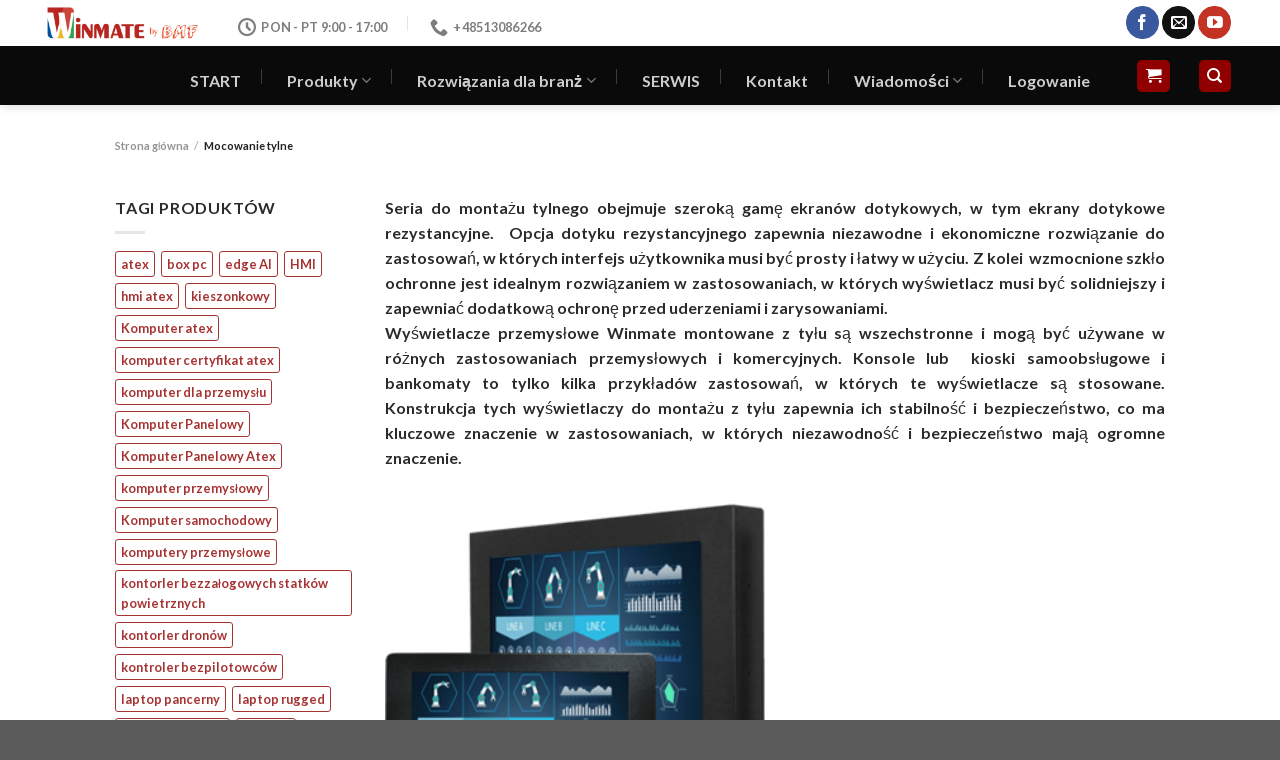

--- FILE ---
content_type: text/html; charset=UTF-8
request_url: https://winmate.pl/kategoria-produktu/mocowanie-tylne/
body_size: 28375
content:
<!DOCTYPE html><html lang="pl-PL" prefix="og: https://ogp.me/ns#" class="loading-site no-js"><head><script data-no-optimize="1">var litespeed_docref=sessionStorage.getItem("litespeed_docref");litespeed_docref&&(Object.defineProperty(document,"referrer",{get:function(){return litespeed_docref}}),sessionStorage.removeItem("litespeed_docref"));</script> <meta charset="UTF-8" /><link rel="profile" href="https://gmpg.org/xfn/11" /><link rel="pingback" href="https://winmate.pl/xmlrpc.php" /> <script type="litespeed/javascript">(function(html){html.className=html.className.replace(/\bno-js\b/,'js')})(document.documentElement)</script> <script id="cookieyes" type="litespeed/javascript" data-src="https://cdn-cookieyes.com/client_data/c4170151a85a19e09ec51cc2/script.js"></script>  <script data-cfasync="false" data-pagespeed-no-defer>var gtm4wp_datalayer_name = "dataLayer";
	var dataLayer = dataLayer || [];</script> <meta name="viewport" content="width=device-width, initial-scale=1, maximum-scale=1" /><title>Mocowanie tylne - WINMATE</title><meta name="description" content="Seria do montażu tylnego obejmuje szeroką gamę ekranów dotykowych, w tym ekrany dotykowe rezystancyjne.  Opcja dotyku rezystancyjnego zapewnia niezawodne i ekonomiczne rozwiązanie do zastosowań, w których interfejs użytkownika musi być prosty i łatwy w użyciu. Z kolei  wzmocnione szkło ochronne jest idealnym rozwiązaniem w zastosowaniach, w których wyświetlacz musi być solidniejszy i zapewniać dodatkową ochronę przed uderzeniami i zarysowaniami. Wyświetlacze przemysłowe Winmate montowane z tyłu są wszechstronne i mogą być używane w różnych zastosowaniach przemysłowych i komercyjnych. Konsole lub  kioski samoobsługowe i bankomaty to tylko kilka przykładów zastosowań, w których te wyświetlacze są stosowane. Konstrukcja tych wyświetlaczy do montażu z tyłu zapewnia ich stabilność i bezpieczeństwo, co ma kluczowe znaczenie w zastosowaniach, w których niezawodność i bezpieczeństwo mają ogromne znaczenie. ​"/><meta name="robots" content="follow, index, max-snippet:-1, max-video-preview:-1, max-image-preview:large"/><link rel="canonical" href="https://winmate.pl/kategoria-produktu/mocowanie-tylne/" /><link rel="next" href="https://winmate.pl/kategoria-produktu/mocowanie-tylne/page/2/" /><meta property="og:locale" content="pl_PL" /><meta property="og:type" content="article" /><meta property="og:title" content="Mocowanie tylne - WINMATE" /><meta property="og:description" content="Seria do montażu tylnego obejmuje szeroką gamę ekranów dotykowych, w tym ekrany dotykowe rezystancyjne.  Opcja dotyku rezystancyjnego zapewnia niezawodne i ekonomiczne rozwiązanie do zastosowań, w których interfejs użytkownika musi być prosty i łatwy w użyciu. Z kolei  wzmocnione szkło ochronne jest idealnym rozwiązaniem w zastosowaniach, w których wyświetlacz musi być solidniejszy i zapewniać dodatkową ochronę przed uderzeniami i zarysowaniami. Wyświetlacze przemysłowe Winmate montowane z tyłu są wszechstronne i mogą być używane w różnych zastosowaniach przemysłowych i komercyjnych. Konsole lub  kioski samoobsługowe i bankomaty to tylko kilka przykładów zastosowań, w których te wyświetlacze są stosowane. Konstrukcja tych wyświetlaczy do montażu z tyłu zapewnia ich stabilność i bezpieczeństwo, co ma kluczowe znaczenie w zastosowaniach, w których niezawodność i bezpieczeństwo mają ogromne znaczenie. ​" /><meta property="og:url" content="https://winmate.pl/kategoria-produktu/mocowanie-tylne/" /><meta property="og:site_name" content="Winmate" /><meta property="article:publisher" content="https://www.facebook.com/winmatepolska/" /><meta name="twitter:card" content="summary_large_image" /><meta name="twitter:title" content="Mocowanie tylne - WINMATE" /><meta name="twitter:description" content="Seria do montażu tylnego obejmuje szeroką gamę ekranów dotykowych, w tym ekrany dotykowe rezystancyjne.  Opcja dotyku rezystancyjnego zapewnia niezawodne i ekonomiczne rozwiązanie do zastosowań, w których interfejs użytkownika musi być prosty i łatwy w użyciu. Z kolei  wzmocnione szkło ochronne jest idealnym rozwiązaniem w zastosowaniach, w których wyświetlacz musi być solidniejszy i zapewniać dodatkową ochronę przed uderzeniami i zarysowaniami. Wyświetlacze przemysłowe Winmate montowane z tyłu są wszechstronne i mogą być używane w różnych zastosowaniach przemysłowych i komercyjnych. Konsole lub  kioski samoobsługowe i bankomaty to tylko kilka przykładów zastosowań, w których te wyświetlacze są stosowane. Konstrukcja tych wyświetlaczy do montażu z tyłu zapewnia ich stabilność i bezpieczeństwo, co ma kluczowe znaczenie w zastosowaniach, w których niezawodność i bezpieczeństwo mają ogromne znaczenie. ​" /><meta name="twitter:label1" content="Produkty" /><meta name="twitter:data1" content="13" /> <script type="application/ld+json" class="rank-math-schema">{"@context":"https://schema.org","@graph":[{"@type":"Organization","@id":"https://winmate.pl/#organization","name":"Winmate","sameAs":["https://www.facebook.com/winmatepolska/"]},{"@type":"WebSite","@id":"https://winmate.pl/#website","url":"https://winmate.pl","name":"Winmate","publisher":{"@id":"https://winmate.pl/#organization"},"inLanguage":"pl-PL"},{"@type":"BreadcrumbList","@id":"https://winmate.pl/kategoria-produktu/mocowanie-tylne/#breadcrumb","itemListElement":[{"@type":"ListItem","position":"1","item":{"@id":"https://winmate.pl","name":"Strona g\u0142\u00f3wna"}},{"@type":"ListItem","position":"2","item":{"@id":"https://winmate.pl/kategoria-produktu/mocowanie-tylne/","name":"Mocowanie tylne"}}]},{"@type":"CollectionPage","@id":"https://winmate.pl/kategoria-produktu/mocowanie-tylne/#webpage","url":"https://winmate.pl/kategoria-produktu/mocowanie-tylne/","name":"Mocowanie tylne - WINMATE","isPartOf":{"@id":"https://winmate.pl/#website"},"inLanguage":"pl-PL","breadcrumb":{"@id":"https://winmate.pl/kategoria-produktu/mocowanie-tylne/#breadcrumb"}}]}</script> <link rel='dns-prefetch' href='//www.googletagmanager.com' /><link rel='dns-prefetch' href='//cdnjs.cloudflare.com' /><link rel='dns-prefetch' href='//cdn.jsdelivr.net' /><link rel='prefetch' href='https://winmate.pl/wp-content/themes/flatsome/assets/js/chunk.countup.js?ver=3.16.0' /><link rel='prefetch' href='https://winmate.pl/wp-content/themes/flatsome/assets/js/chunk.sticky-sidebar.js?ver=3.16.0' /><link rel='prefetch' href='https://winmate.pl/wp-content/themes/flatsome/assets/js/chunk.tooltips.js?ver=3.16.0' /><link rel='prefetch' href='https://winmate.pl/wp-content/themes/flatsome/assets/js/chunk.vendors-popups.js?ver=3.16.0' /><link rel='prefetch' href='https://winmate.pl/wp-content/themes/flatsome/assets/js/chunk.vendors-slider.js?ver=3.16.0' /><link rel="alternate" type="application/rss+xml" title="WINMATE &raquo; Kanał z wpisami" href="https://winmate.pl/feed/" /><link rel="alternate" type="application/rss+xml" title="WINMATE &raquo; Kanał z komentarzami" href="https://winmate.pl/comments/feed/" /><link rel="alternate" type="application/rss+xml" title="Kanał WINMATE &raquo; Mocowanie tylne Kategoria" href="https://winmate.pl/kategoria-produktu/mocowanie-tylne/feed/" /><style id='wp-img-auto-sizes-contain-inline-css' type='text/css'>img:is([sizes=auto i],[sizes^="auto," i]){contain-intrinsic-size:3000px 1500px}
/*# sourceURL=wp-img-auto-sizes-contain-inline-css */</style><style id='wp-block-library-inline-css' type='text/css'>:root{--wp-block-synced-color:#7a00df;--wp-block-synced-color--rgb:122,0,223;--wp-bound-block-color:var(--wp-block-synced-color);--wp-editor-canvas-background:#ddd;--wp-admin-theme-color:#007cba;--wp-admin-theme-color--rgb:0,124,186;--wp-admin-theme-color-darker-10:#006ba1;--wp-admin-theme-color-darker-10--rgb:0,107,160.5;--wp-admin-theme-color-darker-20:#005a87;--wp-admin-theme-color-darker-20--rgb:0,90,135;--wp-admin-border-width-focus:2px}@media (min-resolution:192dpi){:root{--wp-admin-border-width-focus:1.5px}}.wp-element-button{cursor:pointer}:root .has-very-light-gray-background-color{background-color:#eee}:root .has-very-dark-gray-background-color{background-color:#313131}:root .has-very-light-gray-color{color:#eee}:root .has-very-dark-gray-color{color:#313131}:root .has-vivid-green-cyan-to-vivid-cyan-blue-gradient-background{background:linear-gradient(135deg,#00d084,#0693e3)}:root .has-purple-crush-gradient-background{background:linear-gradient(135deg,#34e2e4,#4721fb 50%,#ab1dfe)}:root .has-hazy-dawn-gradient-background{background:linear-gradient(135deg,#faaca8,#dad0ec)}:root .has-subdued-olive-gradient-background{background:linear-gradient(135deg,#fafae1,#67a671)}:root .has-atomic-cream-gradient-background{background:linear-gradient(135deg,#fdd79a,#004a59)}:root .has-nightshade-gradient-background{background:linear-gradient(135deg,#330968,#31cdcf)}:root .has-midnight-gradient-background{background:linear-gradient(135deg,#020381,#2874fc)}:root{--wp--preset--font-size--normal:16px;--wp--preset--font-size--huge:42px}.has-regular-font-size{font-size:1em}.has-larger-font-size{font-size:2.625em}.has-normal-font-size{font-size:var(--wp--preset--font-size--normal)}.has-huge-font-size{font-size:var(--wp--preset--font-size--huge)}.has-text-align-center{text-align:center}.has-text-align-left{text-align:left}.has-text-align-right{text-align:right}.has-fit-text{white-space:nowrap!important}#end-resizable-editor-section{display:none}.aligncenter{clear:both}.items-justified-left{justify-content:flex-start}.items-justified-center{justify-content:center}.items-justified-right{justify-content:flex-end}.items-justified-space-between{justify-content:space-between}.screen-reader-text{border:0;clip-path:inset(50%);height:1px;margin:-1px;overflow:hidden;padding:0;position:absolute;width:1px;word-wrap:normal!important}.screen-reader-text:focus{background-color:#ddd;clip-path:none;color:#444;display:block;font-size:1em;height:auto;left:5px;line-height:normal;padding:15px 23px 14px;text-decoration:none;top:5px;width:auto;z-index:100000}html :where(.has-border-color){border-style:solid}html :where([style*=border-top-color]){border-top-style:solid}html :where([style*=border-right-color]){border-right-style:solid}html :where([style*=border-bottom-color]){border-bottom-style:solid}html :where([style*=border-left-color]){border-left-style:solid}html :where([style*=border-width]){border-style:solid}html :where([style*=border-top-width]){border-top-style:solid}html :where([style*=border-right-width]){border-right-style:solid}html :where([style*=border-bottom-width]){border-bottom-style:solid}html :where([style*=border-left-width]){border-left-style:solid}html :where(img[class*=wp-image-]){height:auto;max-width:100%}:where(figure){margin:0 0 1em}html :where(.is-position-sticky){--wp-admin--admin-bar--position-offset:var(--wp-admin--admin-bar--height,0px)}@media screen and (max-width:600px){html :where(.is-position-sticky){--wp-admin--admin-bar--position-offset:0px}}

/*# sourceURL=wp-block-library-inline-css */</style><link rel='stylesheet' id='wc-blocks-style-css' href='https://winmate.pl/wp-content/plugins/woocommerce/assets/client/blocks/wc-blocks.css?ver=wc-10.4.3' type='text/css' media='all' /><style id='global-styles-inline-css' type='text/css'>:root{--wp--preset--aspect-ratio--square: 1;--wp--preset--aspect-ratio--4-3: 4/3;--wp--preset--aspect-ratio--3-4: 3/4;--wp--preset--aspect-ratio--3-2: 3/2;--wp--preset--aspect-ratio--2-3: 2/3;--wp--preset--aspect-ratio--16-9: 16/9;--wp--preset--aspect-ratio--9-16: 9/16;--wp--preset--color--black: #000000;--wp--preset--color--cyan-bluish-gray: #abb8c3;--wp--preset--color--white: #ffffff;--wp--preset--color--pale-pink: #f78da7;--wp--preset--color--vivid-red: #cf2e2e;--wp--preset--color--luminous-vivid-orange: #ff6900;--wp--preset--color--luminous-vivid-amber: #fcb900;--wp--preset--color--light-green-cyan: #7bdcb5;--wp--preset--color--vivid-green-cyan: #00d084;--wp--preset--color--pale-cyan-blue: #8ed1fc;--wp--preset--color--vivid-cyan-blue: #0693e3;--wp--preset--color--vivid-purple: #9b51e0;--wp--preset--gradient--vivid-cyan-blue-to-vivid-purple: linear-gradient(135deg,rgb(6,147,227) 0%,rgb(155,81,224) 100%);--wp--preset--gradient--light-green-cyan-to-vivid-green-cyan: linear-gradient(135deg,rgb(122,220,180) 0%,rgb(0,208,130) 100%);--wp--preset--gradient--luminous-vivid-amber-to-luminous-vivid-orange: linear-gradient(135deg,rgb(252,185,0) 0%,rgb(255,105,0) 100%);--wp--preset--gradient--luminous-vivid-orange-to-vivid-red: linear-gradient(135deg,rgb(255,105,0) 0%,rgb(207,46,46) 100%);--wp--preset--gradient--very-light-gray-to-cyan-bluish-gray: linear-gradient(135deg,rgb(238,238,238) 0%,rgb(169,184,195) 100%);--wp--preset--gradient--cool-to-warm-spectrum: linear-gradient(135deg,rgb(74,234,220) 0%,rgb(151,120,209) 20%,rgb(207,42,186) 40%,rgb(238,44,130) 60%,rgb(251,105,98) 80%,rgb(254,248,76) 100%);--wp--preset--gradient--blush-light-purple: linear-gradient(135deg,rgb(255,206,236) 0%,rgb(152,150,240) 100%);--wp--preset--gradient--blush-bordeaux: linear-gradient(135deg,rgb(254,205,165) 0%,rgb(254,45,45) 50%,rgb(107,0,62) 100%);--wp--preset--gradient--luminous-dusk: linear-gradient(135deg,rgb(255,203,112) 0%,rgb(199,81,192) 50%,rgb(65,88,208) 100%);--wp--preset--gradient--pale-ocean: linear-gradient(135deg,rgb(255,245,203) 0%,rgb(182,227,212) 50%,rgb(51,167,181) 100%);--wp--preset--gradient--electric-grass: linear-gradient(135deg,rgb(202,248,128) 0%,rgb(113,206,126) 100%);--wp--preset--gradient--midnight: linear-gradient(135deg,rgb(2,3,129) 0%,rgb(40,116,252) 100%);--wp--preset--font-size--small: 13px;--wp--preset--font-size--medium: 20px;--wp--preset--font-size--large: 36px;--wp--preset--font-size--x-large: 42px;--wp--preset--spacing--20: 0.44rem;--wp--preset--spacing--30: 0.67rem;--wp--preset--spacing--40: 1rem;--wp--preset--spacing--50: 1.5rem;--wp--preset--spacing--60: 2.25rem;--wp--preset--spacing--70: 3.38rem;--wp--preset--spacing--80: 5.06rem;--wp--preset--shadow--natural: 6px 6px 9px rgba(0, 0, 0, 0.2);--wp--preset--shadow--deep: 12px 12px 50px rgba(0, 0, 0, 0.4);--wp--preset--shadow--sharp: 6px 6px 0px rgba(0, 0, 0, 0.2);--wp--preset--shadow--outlined: 6px 6px 0px -3px rgb(255, 255, 255), 6px 6px rgb(0, 0, 0);--wp--preset--shadow--crisp: 6px 6px 0px rgb(0, 0, 0);}:where(.is-layout-flex){gap: 0.5em;}:where(.is-layout-grid){gap: 0.5em;}body .is-layout-flex{display: flex;}.is-layout-flex{flex-wrap: wrap;align-items: center;}.is-layout-flex > :is(*, div){margin: 0;}body .is-layout-grid{display: grid;}.is-layout-grid > :is(*, div){margin: 0;}:where(.wp-block-columns.is-layout-flex){gap: 2em;}:where(.wp-block-columns.is-layout-grid){gap: 2em;}:where(.wp-block-post-template.is-layout-flex){gap: 1.25em;}:where(.wp-block-post-template.is-layout-grid){gap: 1.25em;}.has-black-color{color: var(--wp--preset--color--black) !important;}.has-cyan-bluish-gray-color{color: var(--wp--preset--color--cyan-bluish-gray) !important;}.has-white-color{color: var(--wp--preset--color--white) !important;}.has-pale-pink-color{color: var(--wp--preset--color--pale-pink) !important;}.has-vivid-red-color{color: var(--wp--preset--color--vivid-red) !important;}.has-luminous-vivid-orange-color{color: var(--wp--preset--color--luminous-vivid-orange) !important;}.has-luminous-vivid-amber-color{color: var(--wp--preset--color--luminous-vivid-amber) !important;}.has-light-green-cyan-color{color: var(--wp--preset--color--light-green-cyan) !important;}.has-vivid-green-cyan-color{color: var(--wp--preset--color--vivid-green-cyan) !important;}.has-pale-cyan-blue-color{color: var(--wp--preset--color--pale-cyan-blue) !important;}.has-vivid-cyan-blue-color{color: var(--wp--preset--color--vivid-cyan-blue) !important;}.has-vivid-purple-color{color: var(--wp--preset--color--vivid-purple) !important;}.has-black-background-color{background-color: var(--wp--preset--color--black) !important;}.has-cyan-bluish-gray-background-color{background-color: var(--wp--preset--color--cyan-bluish-gray) !important;}.has-white-background-color{background-color: var(--wp--preset--color--white) !important;}.has-pale-pink-background-color{background-color: var(--wp--preset--color--pale-pink) !important;}.has-vivid-red-background-color{background-color: var(--wp--preset--color--vivid-red) !important;}.has-luminous-vivid-orange-background-color{background-color: var(--wp--preset--color--luminous-vivid-orange) !important;}.has-luminous-vivid-amber-background-color{background-color: var(--wp--preset--color--luminous-vivid-amber) !important;}.has-light-green-cyan-background-color{background-color: var(--wp--preset--color--light-green-cyan) !important;}.has-vivid-green-cyan-background-color{background-color: var(--wp--preset--color--vivid-green-cyan) !important;}.has-pale-cyan-blue-background-color{background-color: var(--wp--preset--color--pale-cyan-blue) !important;}.has-vivid-cyan-blue-background-color{background-color: var(--wp--preset--color--vivid-cyan-blue) !important;}.has-vivid-purple-background-color{background-color: var(--wp--preset--color--vivid-purple) !important;}.has-black-border-color{border-color: var(--wp--preset--color--black) !important;}.has-cyan-bluish-gray-border-color{border-color: var(--wp--preset--color--cyan-bluish-gray) !important;}.has-white-border-color{border-color: var(--wp--preset--color--white) !important;}.has-pale-pink-border-color{border-color: var(--wp--preset--color--pale-pink) !important;}.has-vivid-red-border-color{border-color: var(--wp--preset--color--vivid-red) !important;}.has-luminous-vivid-orange-border-color{border-color: var(--wp--preset--color--luminous-vivid-orange) !important;}.has-luminous-vivid-amber-border-color{border-color: var(--wp--preset--color--luminous-vivid-amber) !important;}.has-light-green-cyan-border-color{border-color: var(--wp--preset--color--light-green-cyan) !important;}.has-vivid-green-cyan-border-color{border-color: var(--wp--preset--color--vivid-green-cyan) !important;}.has-pale-cyan-blue-border-color{border-color: var(--wp--preset--color--pale-cyan-blue) !important;}.has-vivid-cyan-blue-border-color{border-color: var(--wp--preset--color--vivid-cyan-blue) !important;}.has-vivid-purple-border-color{border-color: var(--wp--preset--color--vivid-purple) !important;}.has-vivid-cyan-blue-to-vivid-purple-gradient-background{background: var(--wp--preset--gradient--vivid-cyan-blue-to-vivid-purple) !important;}.has-light-green-cyan-to-vivid-green-cyan-gradient-background{background: var(--wp--preset--gradient--light-green-cyan-to-vivid-green-cyan) !important;}.has-luminous-vivid-amber-to-luminous-vivid-orange-gradient-background{background: var(--wp--preset--gradient--luminous-vivid-amber-to-luminous-vivid-orange) !important;}.has-luminous-vivid-orange-to-vivid-red-gradient-background{background: var(--wp--preset--gradient--luminous-vivid-orange-to-vivid-red) !important;}.has-very-light-gray-to-cyan-bluish-gray-gradient-background{background: var(--wp--preset--gradient--very-light-gray-to-cyan-bluish-gray) !important;}.has-cool-to-warm-spectrum-gradient-background{background: var(--wp--preset--gradient--cool-to-warm-spectrum) !important;}.has-blush-light-purple-gradient-background{background: var(--wp--preset--gradient--blush-light-purple) !important;}.has-blush-bordeaux-gradient-background{background: var(--wp--preset--gradient--blush-bordeaux) !important;}.has-luminous-dusk-gradient-background{background: var(--wp--preset--gradient--luminous-dusk) !important;}.has-pale-ocean-gradient-background{background: var(--wp--preset--gradient--pale-ocean) !important;}.has-electric-grass-gradient-background{background: var(--wp--preset--gradient--electric-grass) !important;}.has-midnight-gradient-background{background: var(--wp--preset--gradient--midnight) !important;}.has-small-font-size{font-size: var(--wp--preset--font-size--small) !important;}.has-medium-font-size{font-size: var(--wp--preset--font-size--medium) !important;}.has-large-font-size{font-size: var(--wp--preset--font-size--large) !important;}.has-x-large-font-size{font-size: var(--wp--preset--font-size--x-large) !important;}
/*# sourceURL=global-styles-inline-css */</style><style id='classic-theme-styles-inline-css' type='text/css'>/*! This file is auto-generated */
.wp-block-button__link{color:#fff;background-color:#32373c;border-radius:9999px;box-shadow:none;text-decoration:none;padding:calc(.667em + 2px) calc(1.333em + 2px);font-size:1.125em}.wp-block-file__button{background:#32373c;color:#fff;text-decoration:none}
/*# sourceURL=/wp-includes/css/classic-themes.min.css */</style><link rel='stylesheet' id='contact-form-7-css' href='https://winmate.pl/wp-content/plugins/contact-form-7/includes/css/styles.css?ver=6.1.4' type='text/css' media='all' /><style id='woocommerce-inline-inline-css' type='text/css'>.woocommerce form .form-row .required { visibility: visible; }
/*# sourceURL=woocommerce-inline-inline-css */</style><link rel='stylesheet' id='photoswipe-css-css' href='https://cdnjs.cloudflare.com/ajax/libs/photoswipe/5.3.6/photoswipe.min.css?ver=5.3.6' type='text/css' media='all' /><link rel='stylesheet' id='photoswipe-css' href='https://winmate.pl/wp-content/plugins/woocommerce/assets/css/photoswipe/photoswipe.min.css?ver=10.4.3' type='text/css' media='all' /><link rel='stylesheet' id='photoswipe-default-skin-css' href='https://winmate.pl/wp-content/plugins/woocommerce/assets/css/photoswipe/default-skin/default-skin.min.css?ver=10.4.3' type='text/css' media='all' /><link rel='stylesheet' id='payu-gateway-css' href='https://winmate.pl/wp-content/plugins/woo-payu-payment-gateway/assets/css/payu-gateway.css?ver=2.9.0' type='text/css' media='all' /><link rel='stylesheet' id='tablepress-default-css' href='https://winmate.pl/wp-content/plugins/tablepress/css/build/default.css?ver=3.2.6' type='text/css' media='all' /><link rel='stylesheet' id='flatsome-main-css' href='https://winmate.pl/wp-content/themes/flatsome/assets/css/flatsome.css?ver=3.16.0' type='text/css' media='all' /><style id='flatsome-main-inline-css' type='text/css'>@font-face {
				font-family: "fl-icons";
				font-display: block;
				src: url(https://winmate.pl/wp-content/themes/flatsome/assets/css/icons/fl-icons.eot?v=3.16.0);
				src:
					url(https://winmate.pl/wp-content/themes/flatsome/assets/css/icons/fl-icons.eot#iefix?v=3.16.0) format("embedded-opentype"),
					url(https://winmate.pl/wp-content/themes/flatsome/assets/css/icons/fl-icons.woff2?v=3.16.0) format("woff2"),
					url(https://winmate.pl/wp-content/themes/flatsome/assets/css/icons/fl-icons.ttf?v=3.16.0) format("truetype"),
					url(https://winmate.pl/wp-content/themes/flatsome/assets/css/icons/fl-icons.woff?v=3.16.0) format("woff"),
					url(https://winmate.pl/wp-content/themes/flatsome/assets/css/icons/fl-icons.svg?v=3.16.0#fl-icons) format("svg");
			}
/*# sourceURL=flatsome-main-inline-css */</style><link rel='stylesheet' id='flatsome-shop-css' href='https://winmate.pl/wp-content/themes/flatsome/assets/css/flatsome-shop.css?ver=3.16.0' type='text/css' media='all' /><link rel='stylesheet' id='flatsome-style-css' href='https://winmate.pl/wp-content/themes/flatsome/style.css?ver=3.16.0' type='text/css' media='all' /> <script id="woocommerce-google-analytics-integration-gtag-js-after" type="litespeed/javascript">window.dataLayer=window.dataLayer||[];function gtag(){dataLayer.push(arguments)}
for(const mode of[{"analytics_storage":"denied","ad_storage":"denied","ad_user_data":"denied","ad_personalization":"denied","region":["AT","BE","BG","HR","CY","CZ","DK","EE","FI","FR","DE","GR","HU","IS","IE","IT","LV","LI","LT","LU","MT","NL","NO","PL","PT","RO","SK","SI","ES","SE","GB","CH"]}]||[]){gtag("consent","default",{"wait_for_update":500,...mode})}
gtag("js",new Date());gtag("set","developer_id.dOGY3NW",!0);gtag("config","G-9LM8F1XTQM",{"track_404":!0,"allow_google_signals":!0,"logged_in":!1,"linker":{"domains":[],"allow_incoming":!1},"custom_map":{"dimension1":"logged_in"}})</script> <script type="litespeed/javascript" data-src="https://winmate.pl/wp-includes/js/jquery/jquery.min.js?ver=3.7.1" id="jquery-core-js"></script> <script type="litespeed/javascript" data-src="https://winmate.pl/wp-includes/js/jquery/jquery-migrate.min.js?ver=3.4.1" id="jquery-migrate-js"></script> <script type="text/javascript" src="https://winmate.pl/wp-content/plugins/woocommerce/assets/js/jquery-blockui/jquery.blockUI.min.js?ver=2.7.0-wc.10.4.3" id="wc-jquery-blockui-js" defer="defer" data-wp-strategy="defer"></script> <script id="wc-add-to-cart-js-extra" type="litespeed/javascript">var wc_add_to_cart_params={"ajax_url":"/wp-admin/admin-ajax.php","wc_ajax_url":"/?wc-ajax=%%endpoint%%","i18n_view_cart":"Zobacz koszyk","cart_url":"https://winmate.pl/koszyk/","is_cart":"","cart_redirect_after_add":"no"}</script> <script type="text/javascript" src="https://winmate.pl/wp-content/plugins/woocommerce/assets/js/frontend/add-to-cart.min.js?ver=10.4.3" id="wc-add-to-cart-js" defer="defer" data-wp-strategy="defer"></script> <script type="text/javascript" src="https://winmate.pl/wp-content/plugins/woocommerce/assets/js/js-cookie/js.cookie.min.js?ver=2.1.4-wc.10.4.3" id="wc-js-cookie-js" defer="defer" data-wp-strategy="defer"></script> <script id="woocommerce-js-extra" type="litespeed/javascript">var woocommerce_params={"ajax_url":"/wp-admin/admin-ajax.php","wc_ajax_url":"/?wc-ajax=%%endpoint%%","i18n_password_show":"Poka\u017c has\u0142o","i18n_password_hide":"Ukryj has\u0142o"}</script> <script type="text/javascript" src="https://winmate.pl/wp-content/plugins/woocommerce/assets/js/frontend/woocommerce.min.js?ver=10.4.3" id="woocommerce-js" defer="defer" data-wp-strategy="defer"></script> <link rel="https://api.w.org/" href="https://winmate.pl/wp-json/" /><link rel="alternate" title="JSON" type="application/json" href="https://winmate.pl/wp-json/wp/v2/product_cat/190" /><link rel="EditURI" type="application/rsd+xml" title="RSD" href="https://winmate.pl/xmlrpc.php?rsd" /><meta name="generator" content="WordPress 6.9" /> <script type="litespeed/javascript" data-src="https://www.googletagmanager.com/gtag/js?id=G-WWJC091TCW"></script> <script type="litespeed/javascript">window.dataLayer=window.dataLayer||[];function gtag(){dataLayer.push(arguments)}
gtag('js',new Date());gtag('config','G-WWJC091TCW')</script> 
 <script data-cfasync="false" data-pagespeed-no-defer>var dataLayer_content = {"pagePostType":"product","pagePostType2":"tax-product","pageCategory":[]};
	dataLayer.push( dataLayer_content );</script> <script data-cfasync="false" data-pagespeed-no-defer>(function(w,d,s,l,i){w[l]=w[l]||[];w[l].push({'gtm.start':
new Date().getTime(),event:'gtm.js'});var f=d.getElementsByTagName(s)[0],
j=d.createElement(s),dl=l!='dataLayer'?'&l='+l:'';j.async=true;j.src=
'//www.googletagmanager.com/gtm.js?id='+i+dl;f.parentNode.insertBefore(j,f);
})(window,document,'script','dataLayer','GTM-NMSJGBM5');</script> <style>.bg{opacity: 0; transition: opacity 1s; -webkit-transition: opacity 1s;} .bg-loaded{opacity: 1;}</style><noscript><style>.woocommerce-product-gallery{ opacity: 1 !important; }</style></noscript><link rel="icon" href="https://winmate.pl/wp-content/uploads/2023/03/cropped-2023-03-01_16h57_33-32x32.png" sizes="32x32" /><link rel="icon" href="https://winmate.pl/wp-content/uploads/2023/03/cropped-2023-03-01_16h57_33-192x192.png" sizes="192x192" /><link rel="apple-touch-icon" href="https://winmate.pl/wp-content/uploads/2023/03/cropped-2023-03-01_16h57_33-180x180.png" /><meta name="msapplication-TileImage" content="https://winmate.pl/wp-content/uploads/2023/03/cropped-2023-03-01_16h57_33-270x270.png" /><style id="custom-css" type="text/css">:root {--primary-color: #910000;}.header-main{height: 46px}#logo img{max-height: 46px}#logo{width:151px;}#logo img{padding:4px 0;}.header-bottom{min-height: 59px}.header-top{min-height: 46px}.transparent .header-main{height: 92px}.transparent #logo img{max-height: 92px}.has-transparent + .page-title:first-of-type,.has-transparent + #main > .page-title,.has-transparent + #main > div > .page-title,.has-transparent + #main .page-header-wrapper:first-of-type .page-title{padding-top: 142px;}.transparent .header-wrapper{background-color: rgba(255,255,255,0)!important;}.transparent .top-divider{display: none;}.header.show-on-scroll,.stuck .header-main{height:86px!important}.stuck #logo img{max-height: 86px!important}.search-form{ width: 60%;}.header-bg-color {background-color: rgba(255,255,255,0.94)}.header-bottom {background-color: #0a0a0a}.top-bar-nav > li > a{line-height: 16px }.header-main .nav > li > a{line-height: 29px }.header-wrapper:not(.stuck) .header-main .header-nav{margin-top: -1px }.stuck .header-main .nav > li > a{line-height: 20px }.header-bottom-nav > li > a{line-height: 26px }@media (max-width: 549px) {.header-main{height: 70px}#logo img{max-height: 70px}}.header-top{background-color:#161612!important;}/* Color */.accordion-title.active, .has-icon-bg .icon .icon-inner,.logo a, .primary.is-underline, .primary.is-link, .badge-outline .badge-inner, .nav-outline > li.active> a,.nav-outline >li.active > a, .cart-icon strong,[data-color='primary'], .is-outline.primary{color: #910000;}/* Color !important */[data-text-color="primary"]{color: #910000!important;}/* Background Color */[data-text-bg="primary"]{background-color: #910000;}/* Background */.scroll-to-bullets a,.featured-title, .label-new.menu-item > a:after, .nav-pagination > li > .current,.nav-pagination > li > span:hover,.nav-pagination > li > a:hover,.has-hover:hover .badge-outline .badge-inner,button[type="submit"], .button.wc-forward:not(.checkout):not(.checkout-button), .button.submit-button, .button.primary:not(.is-outline),.featured-table .title,.is-outline:hover, .has-icon:hover .icon-label,.nav-dropdown-bold .nav-column li > a:hover, .nav-dropdown.nav-dropdown-bold > li > a:hover, .nav-dropdown-bold.dark .nav-column li > a:hover, .nav-dropdown.nav-dropdown-bold.dark > li > a:hover, .header-vertical-menu__opener ,.is-outline:hover, .tagcloud a:hover,.grid-tools a, input[type='submit']:not(.is-form), .box-badge:hover .box-text, input.button.alt,.nav-box > li > a:hover,.nav-box > li.active > a,.nav-pills > li.active > a ,.current-dropdown .cart-icon strong, .cart-icon:hover strong, .nav-line-bottom > li > a:before, .nav-line-grow > li > a:before, .nav-line > li > a:before,.banner, .header-top, .slider-nav-circle .flickity-prev-next-button:hover svg, .slider-nav-circle .flickity-prev-next-button:hover .arrow, .primary.is-outline:hover, .button.primary:not(.is-outline), input[type='submit'].primary, input[type='submit'].primary, input[type='reset'].button, input[type='button'].primary, .badge-inner{background-color: #910000;}/* Border */.nav-vertical.nav-tabs > li.active > a,.scroll-to-bullets a.active,.nav-pagination > li > .current,.nav-pagination > li > span:hover,.nav-pagination > li > a:hover,.has-hover:hover .badge-outline .badge-inner,.accordion-title.active,.featured-table,.is-outline:hover, .tagcloud a:hover,blockquote, .has-border, .cart-icon strong:after,.cart-icon strong,.blockUI:before, .processing:before,.loading-spin, .slider-nav-circle .flickity-prev-next-button:hover svg, .slider-nav-circle .flickity-prev-next-button:hover .arrow, .primary.is-outline:hover{border-color: #910000}.nav-tabs > li.active > a{border-top-color: #910000}.widget_shopping_cart_content .blockUI.blockOverlay:before { border-left-color: #910000 }.woocommerce-checkout-review-order .blockUI.blockOverlay:before { border-left-color: #910000 }/* Fill */.slider .flickity-prev-next-button:hover svg,.slider .flickity-prev-next-button:hover .arrow{fill: #910000;}/* Focus */.primary:focus-visible, .submit-button:focus-visible, button[type="submit"]:focus-visible { outline-color: #910000!important; }body{font-family:"Lato", sans-serif}body {font-weight: 400;font-style: normal;}body{color: #2b2b2b}.nav > li > a {font-family:"Lato", sans-serif;}.mobile-sidebar-levels-2 .nav > li > ul > li > a {font-family:"Lato", sans-serif;}.nav > li > a,.mobile-sidebar-levels-2 .nav > li > ul > li > a {font-weight: 700;font-style: normal;}h1,h2,h3,h4,h5,h6,.heading-font, .off-canvas-center .nav-sidebar.nav-vertical > li > a{font-family: "Lato", sans-serif;}h1,h2,h3,h4,h5,h6,.heading-font,.banner h1,.banner h2 {font-weight: 700;font-style: normal;}h1,h2,h3,h4,h5,h6,.heading-font{color: #910000;}.alt-font{font-family: "Dancing Script", sans-serif;}.alt-font {font-weight: 400!important;font-style: normal!important;}a{color: #910000;}.widget a{color: #910000;}.widget a:hover{color: ;}.widget .tagcloud a:hover{border-color: ; background-color: ;}.current .breadcrumb-step, [data-icon-label]:after, .button#place_order,.button.checkout,.checkout-button,.single_add_to_cart_button.button{background-color: #740000!important }.badge-inner.on-sale{background-color: #ed1c24}@media screen and (min-width: 550px){.products .box-vertical .box-image{min-width: 300px!important;width: 300px!important;}}.footer-1{background-color: #2f2f2f}.nav-vertical-fly-out > li + li {border-top-width: 1px; border-top-style: solid;}/* Custom CSS */.badge-container{margin: 30px 30px 0 0;padding: 10px;}.is-larger{font-size: 1.0em;}a:hover {text-decoration: underline;}/* rozstzrelone menu */.nav>li>a {padding: 10px 10px 0;}/* wielkosc liters nazwa produktow woocommerce ale widze ze to tez wplywa na ttul bloga*/.box-text, box-text-products {font-size: 16px;} /* logo container zwezony */ .header-full-width .container {max-width: 95% !important; /* padding-left:10%; *//* padding-right:10%; *//* border-top: 5px #red solid;*/ } .label-new.menu-item > a:after{content:"New";}.label-hot.menu-item > a:after{content:"Hot";}.label-sale.menu-item > a:after{content:"Sale";}.label-popular.menu-item > a:after{content:"Popular";}</style><style type="text/css" id="wp-custom-css">.ip-h4 {
	font-weight: bold;
}
.cky-btn-revisit-wrapper { visibility: hidden !important; }</style><style id="kirki-inline-styles">/* latin-ext */
@font-face {
  font-family: 'Lato';
  font-style: normal;
  font-weight: 400;
  font-display: swap;
  src: url(https://winmate.pl/wp-content/fonts/lato/font) format('woff');
  unicode-range: U+0100-02BA, U+02BD-02C5, U+02C7-02CC, U+02CE-02D7, U+02DD-02FF, U+0304, U+0308, U+0329, U+1D00-1DBF, U+1E00-1E9F, U+1EF2-1EFF, U+2020, U+20A0-20AB, U+20AD-20C0, U+2113, U+2C60-2C7F, U+A720-A7FF;
}
/* latin */
@font-face {
  font-family: 'Lato';
  font-style: normal;
  font-weight: 400;
  font-display: swap;
  src: url(https://winmate.pl/wp-content/fonts/lato/font) format('woff');
  unicode-range: U+0000-00FF, U+0131, U+0152-0153, U+02BB-02BC, U+02C6, U+02DA, U+02DC, U+0304, U+0308, U+0329, U+2000-206F, U+20AC, U+2122, U+2191, U+2193, U+2212, U+2215, U+FEFF, U+FFFD;
}
/* latin-ext */
@font-face {
  font-family: 'Lato';
  font-style: normal;
  font-weight: 700;
  font-display: swap;
  src: url(https://winmate.pl/wp-content/fonts/lato/font) format('woff');
  unicode-range: U+0100-02BA, U+02BD-02C5, U+02C7-02CC, U+02CE-02D7, U+02DD-02FF, U+0304, U+0308, U+0329, U+1D00-1DBF, U+1E00-1E9F, U+1EF2-1EFF, U+2020, U+20A0-20AB, U+20AD-20C0, U+2113, U+2C60-2C7F, U+A720-A7FF;
}
/* latin */
@font-face {
  font-family: 'Lato';
  font-style: normal;
  font-weight: 700;
  font-display: swap;
  src: url(https://winmate.pl/wp-content/fonts/lato/font) format('woff');
  unicode-range: U+0000-00FF, U+0131, U+0152-0153, U+02BB-02BC, U+02C6, U+02DA, U+02DC, U+0304, U+0308, U+0329, U+2000-206F, U+20AC, U+2122, U+2191, U+2193, U+2212, U+2215, U+FEFF, U+FFFD;
}/* vietnamese */
@font-face {
  font-family: 'Dancing Script';
  font-style: normal;
  font-weight: 400;
  font-display: swap;
  src: url(https://winmate.pl/wp-content/fonts/dancing-script/font) format('woff');
  unicode-range: U+0102-0103, U+0110-0111, U+0128-0129, U+0168-0169, U+01A0-01A1, U+01AF-01B0, U+0300-0301, U+0303-0304, U+0308-0309, U+0323, U+0329, U+1EA0-1EF9, U+20AB;
}
/* latin-ext */
@font-face {
  font-family: 'Dancing Script';
  font-style: normal;
  font-weight: 400;
  font-display: swap;
  src: url(https://winmate.pl/wp-content/fonts/dancing-script/font) format('woff');
  unicode-range: U+0100-02BA, U+02BD-02C5, U+02C7-02CC, U+02CE-02D7, U+02DD-02FF, U+0304, U+0308, U+0329, U+1D00-1DBF, U+1E00-1E9F, U+1EF2-1EFF, U+2020, U+20A0-20AB, U+20AD-20C0, U+2113, U+2C60-2C7F, U+A720-A7FF;
}
/* latin */
@font-face {
  font-family: 'Dancing Script';
  font-style: normal;
  font-weight: 400;
  font-display: swap;
  src: url(https://winmate.pl/wp-content/fonts/dancing-script/font) format('woff');
  unicode-range: U+0000-00FF, U+0131, U+0152-0153, U+02BB-02BC, U+02C6, U+02DA, U+02DC, U+0304, U+0308, U+0329, U+2000-206F, U+20AC, U+2122, U+2191, U+2193, U+2212, U+2215, U+FEFF, U+FFFD;
}</style></head><body data-rsssl=1 class="archive tax-product_cat term-mocowanie-tylne term-190 wp-theme-flatsome theme-flatsome woocommerce woocommerce-page woocommerce-no-js full-width header-shadow lightbox nav-dropdown-has-arrow nav-dropdown-has-shadow nav-dropdown-has-border"><noscript><iframe data-lazyloaded="1" src="about:blank" data-litespeed-src="https://www.googletagmanager.com/ns.html?id=GTM-NMSJGBM5" height="0" width="0" style="display:none;visibility:hidden" aria-hidden="true"></iframe></noscript><a class="skip-link screen-reader-text" href="#main">Skip to content</a><div id="wrapper"><header id="header" class="header header-full-width has-sticky sticky-jump"><div class="header-wrapper"><div id="masthead" class="header-main hide-for-sticky has-sticky-logo"><div class="header-inner flex-row container logo-left medium-logo-center" role="navigation"><div id="logo" class="flex-col logo"><a href="https://winmate.pl/" title="WINMATE" rel="home">
<img data-lazyloaded="1" src="[data-uri]" width="1020" height="400" data-src="https://winmate.pl/wp-content/uploads/2023/01/logo234-1024x402.png" class="header-logo-sticky" alt="WINMATE"/><img data-lazyloaded="1" src="[data-uri]" width="1020" height="210" data-src="https://winmate.pl/wp-content/uploads/2025/11/logo-nowe-winmate-bmf-1024x211.jpg" class="header_logo header-logo" alt="WINMATE"/><img data-lazyloaded="1" src="[data-uri]" width="1020" height="672" data-src="https://winmate.pl/wp-content/uploads/2025/11/logo-winmate-bmf-1024x675.jpg" class="header-logo-dark" alt="WINMATE"/></a></div><div class="flex-col show-for-medium flex-left"><ul class="mobile-nav nav nav-left "><li class="nav-icon has-icon"><div class="header-button">		<a href="#" data-open="#main-menu" data-pos="left" data-bg="main-menu-overlay" data-color="" class="icon primary button circle is-small" aria-label="Menu" aria-controls="main-menu" aria-expanded="false"><i class="icon-menu" ></i>
<span class="menu-title uppercase hide-for-small">Menu</span>		</a></div></li></ul></div><div class="flex-col hide-for-medium flex-left
flex-grow"><ul class="header-nav header-nav-main nav nav-left  nav-spacing-small nav-uppercase" ><li class="header-contact-wrapper"><ul id="header-contact" class="nav nav-divided nav-uppercase header-contact"><li class="">
<a class="tooltip" title="pon - pt  9:00 - 17:00 ">
<i class="icon-clock" style="font-size:18px;" ></i>			        <span>pon - pt  9:00 - 17:00</span>
</a></li><li class="">
<a href="tel:+48513086266" class="tooltip" title="+48513086266">
<i class="icon-phone" style="font-size:18px;" ></i>			      <span>+48513086266</span>
</a></li></ul></li></ul></div><div class="flex-col hide-for-medium flex-right"><ul class="header-nav header-nav-main nav nav-right  nav-spacing-small nav-uppercase"><li class="html header-social-icons ml-0"><div class="social-icons follow-icons" ><a href="https://www.facebook.com/winmatepolska/" target="_blank" data-label="Facebook" rel="noopener noreferrer nofollow" class="icon primary button circle facebook tooltip" title="Follow on Facebook" aria-label="Follow on Facebook"><i class="icon-facebook" ></i></a><a href="mailto:mailto:biuro@bmf.pl" data-label="E-mail" rel="nofollow" class="icon primary button circle  email tooltip" title="Send us an email" aria-label="Send us an email"><i class="icon-envelop" ></i></a><a href="https://www.youtube.com/channel/UCQaEK7UU2yl67zKTxI5g-1g" target="_blank" rel="noopener noreferrer nofollow" data-label="YouTube" class="icon primary button circle  youtube tooltip" title="Follow on YouTube" aria-label="Follow on YouTube"><i class="icon-youtube" ></i></a></div></li></ul></div><div class="flex-col show-for-medium flex-right"><ul class="mobile-nav nav nav-right "><li class="cart-item has-icon"><div class="header-button">      <a href="https://winmate.pl/koszyk/" title="Koszyk" class="header-cart-link icon primary button round is-small">
<i class="icon-shopping-cart"
data-icon-label="0">
</i>
</a></div></li></ul></div></div><div class="container"><div class="top-divider full-width"></div></div></div><div id="wide-nav" class="header-bottom wide-nav nav-dark flex-has-center"><div class="flex-row container"><div class="flex-col hide-for-medium flex-left"><ul class="nav header-nav header-bottom-nav nav-left  nav-divided nav-size-large nav-spacing-xlarge"></ul></div><div class="flex-col hide-for-medium flex-center"><ul class="nav header-nav header-bottom-nav nav-center  nav-divided nav-size-large nav-spacing-xlarge"><li id="menu-item-20" class="menu-item menu-item-type-custom menu-item-object-custom menu-item-home menu-item-20 menu-item-design-default"><a href="https://winmate.pl" class="nav-top-link">START</a></li><li id="menu-item-10968" class="menu-item menu-item-type-post_type menu-item-object-page menu-item-10968 menu-item-design-full-width menu-item-has-block has-dropdown"><a href="https://winmate.pl/winmate/produkty/" class="nav-top-link" aria-expanded="false" aria-haspopup="menu">Produkty<i class="icon-angle-down" ></i></a><div class="sub-menu nav-dropdown"><div class="row row-collapse row-full-width align-center"  id="row-374686034"><div id="col-313165208" class="col medium-3 small-6 large-3"  ><div class="col-inner"  ><div class="banner has-hover" id="banner-1203845096"><div class="banner-inner fill"><div class="banner-bg fill" ><div class="bg fill bg-fill "></div></div><div class="banner-layers container"><div class="fill banner-link"></div><div id="text-box-1838768330" class="text-box banner-layer x50 md-x50 lg-x50 y0 md-y0 lg-y0 res-text"><div class="text-box-content text "><div class="text-inner text-center"><div id="text-1080169822" class="text"><p class="ip-h4"><span style="font-size: 110%;"><a href="https://winmate.pl/winmate/produkty/mobilnosc-w-przedsiebiorstwie/">Mobilność w przedsiębiorstwie</a></span></p><div><span style="font-size: 105%;"><a href="https://winmate.pl/winmate/produkty/mobilnosc-w-przedsiebiorstwie/wytrzymaly-laptop/"><span style="color: #282828;" data-line-height="s">Wytrzymały laptop</span></a></span></div><div><span style="font-size: 105%;"><a href="https://winmate.pl/kategoria-produktu/kontrolery-mobilne-rugged/"><span style="color: #282828;" data-line-height="s">Kontrolery mobilne rugged</span></a></span></div><div><span style="font-size: 105%;"><a href="https://winmate.pl/winmate/produkty/mobilnosc-w-przedsiebiorstwie/wytrzymale-pda/"><span style="color: #282828;">Wytrzymałe PDA</span></a></span></div><div><span style="font-size: 105%;"><a href="https://winmate.pl/winmate/produkty/mobilnosc-w-przedsiebiorstwie/wytrzymale-tablety-z-systemem-windows/"><span style="color: #282828;">Wytrzymałe tablety z systemem Windows</span></a></span></div><div><span style="font-size: 105%;"><a href="https://winmate.pl/winmate/produkty/mobilnosc-w-przedsiebiorstwie/wytrzymale-tablety-z-androidem/"><span style="color: #282828;">Wytrzymałe tablety z Androidem</span></a></span></div><div><span style="font-size: 105%;"><a href="https://winmate.pl/winmate/produkty/mobilnosc-w-przedsiebiorstwie/ultra-wytrzymale-tablety/"><span style="color: #282828;" data-line-height="s">Ultra wytrzymałe tablety</span></a></span></div><div><span style="font-size: 105%;"><a href="https://winmate.pl/winmate/produkty/mobilnosc-w-przedsiebiorstwie/radio-poc/"><span style="color: #282828;" data-line-height="s">Radio POC</span></a></span></div><div><span style="color: #333333; font-size: 105%;"><a style="color: #333333;" href="https://winmate.pl/winmate/produkty/mobilnosc-w-przedsiebiorstwie/mobilnosc-edge-ai/">Mobilność Edge AI</a></span></div><style>#text-1080169822 {
  font-size: 1rem;
  text-align: left;
  color: rgb(0, 0, 0);
}
#text-1080169822 > * {
  color: rgb(0, 0, 0);
}</style></div></div></div><style>#text-box-1838768330 {
  width: 100%;
}
#text-box-1838768330 .text-box-content {
  font-size: 100%;
}</style></div></div></div><style>#banner-1203845096 {
  padding-top: 293px;
  background-color: rgb(255, 255, 255);
}
#banner-1203845096 .ux-shape-divider--top svg {
  height: 150px;
  --divider-top-width: 100%;
}
#banner-1203845096 .ux-shape-divider--bottom svg {
  height: 150px;
  --divider-width: 100%;
}</style></div></div><style>#col-313165208 > .col-inner {
  padding: 3px 0px 0px 0px;
}</style></div><div id="col-4314911" class="col medium-3 small-6 large-3"  ><div class="col-inner"  ><div class="banner has-hover" id="banner-490243656"><div class="banner-inner fill"><div class="banner-bg fill" ><div class="bg fill bg-fill "></div></div><div class="banner-layers container"><div class="fill banner-link"></div><div id="text-box-383914591" class="text-box banner-layer x50 md-x50 lg-x50 y50 md-y50 lg-y50 res-text"><div class="text-box-content text "><div class="text-inner text-center"><div id="text-2674615332" class="text"><p class="ip-h4"><span style="font-size: 110%;"><a href="https://winmate.pl/winmate/produkty/wyswietlacz-przemyslowy/">Wyświetlacz przemysłowy</a></span></p><div><span style="font-size: 105%;"><a href="https://winmate.pl/kategoria-produktu/multi-touch-p-cap/"><span style="color: #282828;">Multi-touch (P-cap)</span></a></span><br /><span style="font-size: 105%;"><a href="https://winmate.pl/kategoria-produktu/open-frame/"><span style="color: #282828;">Open Frame</span></a></span><br /><span style="font-size: 105%;"><a href="https://winmate.pl/kategoria-produktu/chassis/"><span style="color: #282828;">Chassis</span></a></span><br /><span style="font-size: 105%;"><a href="https://winmate.pl/kategoria-produktu/montaz-panelowy/"><span style="color: #282828;">Montaż panelowy</span></a></span><br /><span style="font-size: 105%;"><a href="https://winmate.pl/kategoria-produktu/przod-ip65/"><span style="color: #282828;">Przód IP65</span></a></span><br /><span style="font-size: 105%;"><a href="https://winmate.pl/kategoria-produktu/dotyk-poe/"><span style="color: #282828;">Dotyk PoE</span></a></span><br /><span style="font-size: 105%;"><a href="https://winmate.pl/kategoria-produktu/usb-typu-c/"><span style="color: #282828;">USB typu C</span></a></span><br /><span style="font-size: 105%;"><a href="https://winmate.pl/kategoria-produktu/seria-ze-stali-nierdzewnej-2/"><span style="color: #282828;">Seria ze stali nierdzewnej</span></a></span></div><div> </div><style>#text-2674615332 {
  font-size: 1rem;
  text-align: left;
  color: rgb(0, 0, 0);
}
#text-2674615332 > * {
  color: rgb(0, 0, 0);
}</style></div></div></div><style>#text-box-383914591 {
  width: 100%;
}
#text-box-383914591 .text-box-content {
  font-size: 100%;
}</style></div><div id="text-box-1599098549" class="text-box banner-layer x100 md-x100 lg-x100 y50 md-y50 lg-y50 res-text"><div class="text-box-content text "><div class="text-inner text-center"><div id="text-565981501" class="text"><div> </div><div><span style="font-size: 105%;"><a href="https://winmate.pl/kategoria-produktu/wyswietlacze-zewnetrzne/"><span style="color: #282828;">Zewnętrzne</span></a></span><br /><span style="font-size: 105%;"><a href="https://winmate.pl/kategoria-produktu/seria-g-win-2/"><span style="color: #282828;">Seria G-WIN</span></a></span><br /><span style="font-size: 105%;"><a href="https://winmate.pl/kategoria-produktu/mocowanie-tylne/"><span style="color: #282828;">Mocowanie tylne</span></a></span><br /><span style="font-size: 105%;"><a href="https://winmate.pl/kategoria-produktu/klasa-atex-2/"><span style="color: #282828;">Klasa ATEX</span></a></span><br /><span style="font-size: 105%;"><a href="https://winmate.pl/kategoria-produktu/montaz-typu-rack/"><span style="color: #282828;">Montaż typu rack</span></a></span><br /><span style="font-size: 105%;"><a href="https://winmate.pl/kategoria-produktu/wyswietlanie-typu-bar/"><span style="color: #282828;">Typu bar</span></a></span><br /><span style="color: #282828; font-size: 105%;"><a style="color: #282828;" href="https://winmate.pl/kategoria-produktu/kontrolery-osd/">Kontrolery OSD</a></span></div><div> </div><style>#text-565981501 {
  font-size: 1rem;
  text-align: left;
  color: rgb(0, 0, 0);
}
#text-565981501 > * {
  color: rgb(0, 0, 0);
}</style></div></div></div><style>#text-box-1599098549 {
  margin: 0px 0px 0px 0px;
  width: 46%;
}
#text-box-1599098549 .text-inner {
  padding: 5px 0px 0px 0px;
}
#text-box-1599098549 .text-box-content {
  font-size: 100%;
}</style></div></div></div><style>#banner-490243656 {
  padding-top: 293px;
  background-color: rgb(255, 255, 255);
}
#banner-490243656 .ux-shape-divider--top svg {
  height: 150px;
  --divider-top-width: 100%;
}
#banner-490243656 .ux-shape-divider--bottom svg {
  height: 150px;
  --divider-width: 100%;
}</style></div></div><style>#col-4314911 > .col-inner {
  padding: -5px 0px 0px 0px;
}</style></div><div id="col-1510155663" class="col medium-3 small-6 large-3"  ><div class="col-inner"  ><div class="banner has-hover" id="banner-2006161400"><div class="banner-inner fill"><div class="banner-bg fill" ><div class="bg fill bg-fill "></div></div><div class="banner-layers container"><div class="fill banner-link"></div><div id="text-box-1093299462" class="text-box banner-layer x50 md-x50 lg-x50 y0 md-y0 lg-y0 res-text"><div class="text-box-content text "><div class="text-inner text-center"><div id="text-2046206649" class="text"><p class="ip-h4"><span style="font-size: 110%;"><a href="https://winmate.pl/winmate/produkty/przemyslowy-komputer-panelowy-i-interfejs-hmi/">Przemysłowy Panel PC </a><a href="https://winmate.pl/winmate/produkty/przemyslowy-komputer-panelowy-i-interfejs-hmi/">i HMI</a></span></p><p><span style="font-size: 105%; color: #282828;"><a style="color: #282828;" href="https://winmate.pl/kategoria-produktu/przemyslowe-panelowe-p-cap-touch/">HMI (dotyk P-CAP)</a></span><br /><span style="font-size: 105%;"><a href="https://winmate.pl/kategoria-produktu/przemyslowe-panelowe-p-cap-touch/"><span style="color: #282828;">Przemysłowe panelowe (P-CAP)<br /></span></a><a style="color: #282828;" href="https://winmate.pl/kategoria-produktu/przemyslowe-panelowe-dotyk-rezystancyjny/">Przemysłowe panelowe (dotyk rezystancyjny)</a><span style="color: #282828;"><a style="color: #282828;" href="https://winmate.pl/kategoria-produktu/przemyslowe-panelowe-p-cap-touch/"><br /></a></span><a href="https://winmate.pl/kategoria-produktu/seria-ze-stali-nierdzewnej/"><span style="color: #282828;">Seria ze stali nierdzewnej</span></a><a style="color: #282828;" href="https://winmate.pl/kategoria-produktu/przemyslowe-panelowe-p-cap-touch/"><br /></a><a href="https://winmate.pl/kategoria-produktu/seria-g-win/"><span style="color: #282828;">Seria G-WIN</span></a><a style="color: #282828;" href="https://winmate.pl/kategoria-produktu/przemyslowe-panelowe-p-cap-touch/"><br /></a><a href="https://winmate.pl/kategoria-produktu/klasa-atex/"><span style="color: #282828;">Klasa ATEX</span></a><a style="color: #282828;" href="https://winmate.pl/kategoria-produktu/przemyslowe-panelowe-p-cap-touch/"><br /></a><a href="https://winmate.pl/kategoria-produktu/panelowe-typu-bar/"><span style="color: #282828;">Panelowe typu bar</span></a></span><br /><span style="font-size: 105%;"><a href="https://winmate.pl/kategoria-produktu/komputery-panelowe-edge-ai/"><span style="color: #282828;">Panelowe Edge AI</span></a></span></p><style>#text-2046206649 {
  font-size: 1rem;
  text-align: left;
  color: rgb(0, 0, 0);
}
#text-2046206649 > * {
  color: rgb(0, 0, 0);
}</style></div></div></div><style>#text-box-1093299462 {
  width: 100%;
}
#text-box-1093299462 .text-box-content {
  font-size: 100%;
}</style></div></div></div><style>#banner-2006161400 {
  padding-top: 293px;
  background-color: rgb(255, 255, 255);
}
#banner-2006161400 .ux-shape-divider--top svg {
  height: 150px;
  --divider-top-width: 100%;
}
#banner-2006161400 .ux-shape-divider--bottom svg {
  height: 150px;
  --divider-width: 100%;
}</style></div></div><style>#col-1510155663 > .col-inner {
  padding: 3px 0px 0px 10px;
}</style></div><div id="col-701164408" class="col medium-3 small-6 large-3"  ><div class="col-inner"  ><div class="banner has-hover" id="banner-421943085"><div class="banner-inner fill"><div class="banner-bg fill" ><div class="bg fill bg-fill "></div></div><div class="banner-layers container"><div class="fill banner-link"></div><div id="text-box-967468426" class="text-box banner-layer x50 md-x50 lg-x50 y0 md-y0 lg-y0 res-text"><div class="text-box-content text "><div class="text-inner text-center"><div id="text-672845360" class="text"><p class="ip-h4"><span style="font-size: 110%;"><a href="https://winmate.pl/winmate/produkty/klasa-wojskowa/">Klasa wojskowa</a></span></p><div><span style="color: #282828; font-size: 105%;"><a style="color: #282828;" href="https://winmate.pl/kategoria-produktu/laptopy-klasy-wojskowej/">Laptopy klasy wojskowej</a></span><br /><span style="color: #282828; font-size: 105%;"><a style="color: #282828;" href="https://winmate.pl/kategoria-produktu/wytrzymale-pda-wojskowe/">Wytrzymałe PDA wojskowe</a></span><br /><span style="color: #282828; font-size: 105%;"><a style="color: #282828;" href="https://winmate.pl/kategoria-produktu/wytrzymale-tablety-wojskowe/">Wytrzymałe tablety klasy wojskowej</a></span></div><div><span style="color: #282828; font-size: 105%;"><a style="color: #282828;" href="https://winmate.pl/kategoria-produktu/ultra-wytrzymale-tablety-wojskowe/wytrzymale-tablety-wojskowe-wytrzymale-tablety-wojskowe/">Ultra wytrzymałe tablety klasy wojskowej</a></span><br /><span style="color: #282828; font-size: 105%;"><a style="color: #282828;" href="https://winmate.pl/kategoria-produktu/komputery-panelowe-wojskowe/">Komputery panelowe klasy wojskowej</a></span><br /><span style="color: #282828; font-size: 105%;"><a style="color: #282828;" href="https://winmate.pl/kategoria-produktu/wyswietlacz-wojskowy/">Wyświetlacz klasy wojskowej</a></span><br /><span style="color: #282828; font-size: 105%;"><a style="color: #282828;" href="https://winmate.pl/kategoria-produktu/serwer-wojskowy/">Serwer klasy wojskowej</a></span><br /><span style="color: #282828; font-size: 105%;"><a style="color: #282828;" href="https://winmate.pl/kategoria-produktu/naziemna-stacja-kontroli/">Naziemna stacja kontroli</a></span></div><div> </div><style>#text-672845360 {
  font-size: 1rem;
  text-align: left;
  color: rgb(0, 0, 0);
}
#text-672845360 > * {
  color: rgb(0, 0, 0);
}</style></div></div></div><style>#text-box-967468426 {
  width: 100%;
}
#text-box-967468426 .text-box-content {
  font-size: 100%;
}</style></div></div></div><style>#banner-421943085 {
  padding-top: 293px;
  background-color: rgb(255, 255, 255);
}
#banner-421943085 .ux-shape-divider--top svg {
  height: 150px;
  --divider-top-width: 100%;
}
#banner-421943085 .ux-shape-divider--bottom svg {
  height: 150px;
  --divider-width: 100%;
}</style></div></div><style>#col-701164408 > .col-inner {
  padding: 3px 0px 0px 0px;
}</style></div><style>#row-374686034 > .col > .col-inner {
  padding: 0px 0px -100px 0px;
}</style></div><div class="row row-collapse row-full-width align-center"  id="row-1787202507"><div id="col-426677568" class="col medium-3 small-6 large-3"  ><div class="col-inner"  ><div class="banner has-hover is-full-height" id="banner-273604925"><div class="banner-inner fill"><div class="banner-bg fill" ><div class="bg fill bg-fill "></div><div class="is-border"
style="border-width:0px 0px 0px 0px;"></div></div><div class="banner-layers container"><div class="fill banner-link"></div><div id="text-box-382578175" class="text-box banner-layer x50 md-x50 lg-x50 y0 md-y0 lg-y0 res-text"><div class="text-box-content text "><div class="text-inner text-center"><div id="text-675892412" class="text"><p class="ip-h4"><span style="font-size: 110%;"><a href="https://winmate.pl/winmate/produkty/komputery-wbudowane-inteligentna-bramka-radiowa/">Komputery wbudowane</a></span></p><div><span style="color: #282828; font-size: 105%;"><a style="color: #282828;" href="https://winmate.pl/kategoria-produktu/box-pc/">Box PC</a></span><br /><span style="color: #282828; font-size: 105%;"><a style="color: #282828;" href="https://winmate.pl/kategoria-produktu/bramka-iot/">Bramka IoT</a></span></div><div><span style="color: #282828; font-size: 105%;"><a style="color: #282828;" href="https://winmate.pl/kategoria-produktu/bramka-radiowa/">Bramka Radiowa</a></span></div><div> </div><style>#text-675892412 {
  font-size: 1rem;
  text-align: left;
  color: rgb(0, 0, 0);
}
#text-675892412 > * {
  color: rgb(0, 0, 0);
}</style></div></div></div><style>#text-box-382578175 {
  margin: 0px 0px 0px 0px;
  width: 100%;
}
#text-box-382578175 .text-inner {
  padding: 0px 0px 0px 0px;
}
#text-box-382578175 .text-box-content {
  font-size: 100%;
}</style></div><div id="text-box-1287918191" class="text-box banner-layer x0 md-x0 lg-x0 y20 md-y20 lg-y20 res-text"><div class="text-box-content text "><div class="text-inner text-center"><div id="text-1755073474" class="text"><p class="ip-h4"><span style="font-size: 110%;"><a href="https://winmate.pl/winmate/produkty/przemysl-naftowy-gazowy-i-atex/">Przemysł naftowy gazowy i Atex</a></span></p><div><span style="color: #282828; font-size: 105%;"><a style="color: #282828;" href="https://winmate.pl/kategoria-produktu/tablet-klasy-atex/">Tablety klasy ATEX</a></span><br /><span style="color: #282828; font-size: 105%;"><a style="color: #282828;" href="https://winmate.pl/kategoria-produktu/klasa-atex/komputer-panelowy-atex/">Panele PC klasy ATEX</a></span></div><div><span style="color: #282828; font-size: 105%;"><a style="color: #282828;" href="https://winmate.pl/kategoria-produktu/klasa-atex-2/wyswietlacz-atex/">Monitory Klasy Atex</a></span></div><div> </div><div> </div><div> </div><div> </div><style>#text-1755073474 {
  font-size: 1rem;
  text-align: left;
  color: rgb(0, 0, 0);
}
#text-1755073474 > * {
  color: rgb(0, 0, 0);
}</style></div></div></div><style>#text-box-1287918191 {
  margin: 0px 0px 0px 0px;
  width: 100%;
}
#text-box-1287918191 .text-inner {
  padding: 0px 0px 0px 0px;
}
#text-box-1287918191 .text-box-content {
  font-size: 500%;
}</style></div></div></div><style>#banner-273604925 {
  padding-top: 100%;
  background-color: rgb(255, 255, 255);
}
#banner-273604925 .ux-shape-divider--top svg {
  height: 150px;
  --divider-top-width: 100%;
}
#banner-273604925 .ux-shape-divider--bottom svg {
  height: 150px;
  --divider-width: 100%;
}</style></div></div><style>#col-426677568 > .col-inner {
  padding: 0px 0px 0px 0px;
  margin: -20px 0px 0px 0px;
}</style></div><div id="col-1200254026" class="col medium-3 small-6 large-3"  ><div class="col-inner"  ><div class="banner has-hover is-full-height" id="banner-1356900467"><div class="banner-inner fill"><div class="banner-bg fill" ><div class="bg fill bg-fill "></div><div class="is-border"
style="border-width:0px 0px 0px 0px;"></div></div><div class="banner-layers container"><div class="fill banner-link"></div><div id="text-box-1813756332" class="text-box banner-layer x0 md-x0 lg-x0 y0 md-y0 lg-y0 res-text"><div class="text-box-content text "><div class="text-inner text-center"><div id="text-448641073" class="text"><p class="ip-h4"><span style="font-size: 110%;"><a href="https://winmate.pl/winmate/produkty/urzadzenia-montowane-w-pojazdach/">Urządzenia montowane w pojazdach</a></span></p><div><span style="color: #282828; font-size: 105%;"><a style="color: #282828;" href="https://winmate.pl/kategoria-produktu/urzadzenia-z-systemem-windows/urzadzenia-z-systemem-windows-2/">Urządzenia z systemem Windows</a></span><br /><span style="color: #282828; font-size: 105%;"><a style="color: #282828;" href="https://winmate.pl/kategoria-produktu/urzadzenia-z-systemem-android/urzadzenia-z-systemem-android-2/">Urządzenia z systemem Android</a></span></div><div><span style="color: #282828; font-size: 105%;"><a style="color: #282828;" href="https://winmate.pl/kategoria-produktu/urzadzenia-z-systemem-android/urzadzenia-z-systemem-android-2/">Tablety montowane w pojazdach</a></span></div><div> </div><style>#text-448641073 {
  font-size: 1rem;
  text-align: left;
  color: rgb(0, 0, 0);
}
#text-448641073 > * {
  color: rgb(0, 0, 0);
}</style></div></div></div><style>#text-box-1813756332 {
  margin: 0px 0px 0px 0px;
  width: 100%;
}
#text-box-1813756332 .text-inner {
  padding: 0px 0px 0px 0px;
}
#text-box-1813756332 .text-box-content {
  font-size: 100%;
}</style></div><div id="text-box-815807161" class="text-box banner-layer x0 md-x0 lg-x0 y20 md-y20 lg-y20 res-text"><div class="text-box-content text "><div class="text-inner text-center"><div id="text-325988074" class="text"><p class="ip-h4"><span style="font-size: 110%;"><a href="https://winmate.pl/winmate/produkty/kontrolery-robotow-rugged/">Kontrolery Robotów Rugged</a></span></p><div><span style="font-size: 105%;"><a href="https://winmate.pl/kategoria-produktu/mobilnosc-edge-ai/"><span style="color: #282828;">Mobilność Edge AI</span></a></span></div><div><span style="color: #000000; font-size: 105%;"><a style="color: #000000;" href="https://winmate.pl/kategoria-produktu/naziemna-stacja-kontroli/wytrzymaly-kontroler-reczny/">Kontrolery robotyki</a></span></div><div> </div><div> </div><div> </div><div> </div><style>#text-325988074 {
  font-size: 1rem;
  text-align: left;
  color: rgb(0, 0, 0);
}
#text-325988074 > * {
  color: rgb(0, 0, 0);
}</style></div></div></div><style>#text-box-815807161 {
  margin: 0px 0px 0px 0px;
  width: 100%;
}
#text-box-815807161 .text-inner {
  padding: 0px 0px 0px 0px;
}
#text-box-815807161 .text-box-content {
  font-size: 500%;
}</style></div></div></div><style>#banner-1356900467 {
  padding-top: 100%;
  background-color: rgb(255, 255, 255);
}
#banner-1356900467 .ux-shape-divider--top svg {
  height: 150px;
  --divider-top-width: 100%;
}
#banner-1356900467 .ux-shape-divider--bottom svg {
  height: 150px;
  --divider-width: 100%;
}</style></div></div><style>#col-1200254026 > .col-inner {
  padding: 0px 0px 0px 0px;
  margin: -20px 0px 0px 0px;
}</style></div><div id="col-1491427889" class="col medium-3 small-6 large-3"  ><div class="col-inner"  ><div class="banner has-hover is-full-height" id="banner-1239310353"><div class="banner-inner fill"><div class="banner-bg fill" ><div class="bg fill bg-fill "></div><div class="is-border"
style="border-width:0px 0px 0px 0px;"></div></div><div class="banner-layers container"><div class="fill banner-link"></div><div id="text-box-1418246041" class="text-box banner-layer x0 md-x0 lg-x0 y0 md-y0 lg-y0 res-text"><div class="text-box-content text "><div class="text-inner text-center"><div id="text-1382088921" class="text"><p class="ip-h4"><span style="font-size: 110%;"><a href="https://winmate.pl/winmate/produkty/sprzet-medyczny/">Sprzęt medyczny</a></span></p><div><span style="color: #282828; font-size: 105%;"><a style="color: #282828;" href="https://winmate.pl/kategoria-produktu/wytrzymale-tablety-medyczne/">Tablety medyczne</a></span><br /><span style="color: #282828; font-size: 105%;"><a style="color: #282828;" href="https://winmate.pl/kategoria-produktu/medyczne-panele-pc/">Medyczne Panele PC</a></span></div><div><span style="color: #282828; font-size: 105%;"><a style="color: #282828;" href="https://winmate.pl/kategoria-produktu/wyswietlacze-medyczne/">Monitory Medyczne</a></span></div><div> </div><style>#text-1382088921 {
  font-size: 1rem;
  text-align: left;
  color: rgb(0, 0, 0);
}
#text-1382088921 > * {
  color: rgb(0, 0, 0);
}</style></div></div></div><style>#text-box-1418246041 {
  margin: 0px 0px 0px 0px;
  width: 79%;
}
#text-box-1418246041 .text-inner {
  padding: 0px 0px 0px 10px;
}
#text-box-1418246041 .text-box-content {
  font-size: 202%;
}</style></div><div id="text-box-1846018425" class="text-box banner-layer x0 md-x0 lg-x0 y20 md-y20 lg-y20 res-text"><div class="text-box-content text "><div class="text-inner text-center"><div id="text-628736800" class="text"><p class="ip-h4"><span style="font-size: 110%;"><a href="https://winmate.pl/winmate/produkty/komputer-ai/">Komputery AI</a></span></p><div><span style="color: #282828; font-size: 105%;"><a style="color: #282828;" href="https://winmate.pl/kategoria-produktu/mobilnosc-edge-ai/">Mobilność Edge AI</a></span><br /><span style="color: #282828; font-size: 105%;"><a class="row-title" style="color: #282828;" href="https://winmate.pl/kategoria-produktu/komputery-panelowe-edge-ai/" aria-label="„Komputery Panelowe Edge AI” (Edycja)">Komputery Panelowe Edge AI</a></span></div><div><span style="color: #282828; font-size: 105%;"><a style="color: #282828;" href="https://winmate.pl/kategoria-produktu/box-pc-edge-ai/">Komputery przemysłowe Edge AI</a></span></div><div> </div><div> </div><div> </div><div> </div><style>#text-628736800 {
  font-size: 1rem;
  text-align: left;
  color: rgb(0, 0, 0);
}
#text-628736800 > * {
  color: rgb(0, 0, 0);
}</style></div></div></div><style>#text-box-1846018425 {
  margin: 0px 0px 0px 0px;
  width: 100%;
}
#text-box-1846018425 .text-inner {
  padding: 0px 0px 0px 10px;
}
#text-box-1846018425 .text-box-content {
  font-size: 500%;
}</style></div></div></div><style>#banner-1239310353 {
  padding-top: 100%;
  background-color: rgb(255, 255, 255);
}
#banner-1239310353 .ux-shape-divider--top svg {
  height: 150px;
  --divider-top-width: 100%;
}
#banner-1239310353 .ux-shape-divider--bottom svg {
  height: 150px;
  --divider-width: 100%;
}</style></div></div><style>#col-1491427889 > .col-inner {
  padding: 0px 0px 0px 0px;
  margin: -20px 0px 0px 0px;
}</style></div><div id="col-1505843649" class="col medium-3 small-6 large-3"  ><div class="col-inner"  ><div class="banner has-hover is-full-height" id="banner-46442818"><div class="banner-inner fill"><div class="banner-bg fill" ><div class="bg fill bg-fill "></div></div><div class="banner-layers container"><div class="fill banner-link"></div><div id="text-box-1457896526" class="text-box banner-layer x50 md-x50 lg-x50 y0 md-y0 lg-y0 res-text"><div class="text-box-content text "><div class="text-inner text-center"><div id="text-3033764555" class="text"><p class="ip-h4"><span style="font-size: 110%;"><a href="https://winmate.pl/winmate/produkty/klasa-morska/">Klasa morska</a></span></p><div><span style="color: #282828; font-size: 105%;"><a href="https://winmate.pl/kategoria-produktu/morskie-komputery-panelowe/"><span style="color: #000000;">Komputery panelowe klasy morskiej</span></a><a style="color: #282828;" href="https://winmate.pl/kategoria-produktu/laptopy-klasy-wojskowej/"><br /></a><a style="color: #000000;" href="https://winmate.pl/kategoria-produktu/wyswietlacz-morski/">Wyświetlacz klasy morskiej</a></span><br /><span style="color: #000000; font-size: 105%;"><a style="color: #000000;" href="https://winmate.pl/kategoria-produktu/embedded-box-pc/">Embedded box PC</a></span></div><style>#text-3033764555 {
  font-size: 1rem;
  text-align: left;
  color: rgb(0, 0, 0);
}
#text-3033764555 > * {
  color: rgb(0, 0, 0);
}</style></div></div></div><style>#text-box-1457896526 {
  margin: 0px 0px 0px 0px;
  width: 100%;
}
#text-box-1457896526 .text-box-content {
  font-size: 100%;
}</style></div><div id="text-box-1403205828" class="text-box banner-layer x50 md-x50 lg-x50 y20 md-y20 lg-y20 res-text"><div class="text-box-content text "><div class="text-inner text-center"><div id="text-1785986257" class="text"><p class="ip-h4"><span style="font-size: 110%;"><a href="https://winmate.pl/winmate/produkty/urzadzenia-ze-stali-nierdzewnej/">Stal Nierdzewna</a></span></p><div><span style="color: #282828; font-size: 105%;"><a href="https://winmate.pl/kategoria-produktu/seria-ze-stali-nierdzewnej/"><span style="color: #000000;">Komputery P</span><span style="color: #282828;">C ze stali nierdzewnej</span></a><a style="color: #282828;" href="https://winmate.pl/kategoria-produktu/laptopy-klasy-wojskowej/"><br /></a></span><span style="color: #000000; font-size: 105%;"><a style="color: #000000;" href="https://winmate.pl/kategoria-produktu/seria-ze-stali-nierdzewnej-2/">Monitory ze stali nierdzewnej</a></span></div><style>#text-1785986257 {
  font-size: 1rem;
  text-align: left;
  color: rgb(0, 0, 0);
}
#text-1785986257 > * {
  color: rgb(0, 0, 0);
}</style></div></div></div><style>#text-box-1403205828 {
  margin: 0px 0px 0px 0px;
  width: 100%;
}
#text-box-1403205828 .text-box-content {
  font-size: 500%;
}</style></div></div></div><style>#banner-46442818 {
  padding-top: 100%;
  background-color: rgb(255, 255, 255);
}
#banner-46442818 .ux-shape-divider--top svg {
  height: 150px;
  --divider-top-width: 100%;
}
#banner-46442818 .ux-shape-divider--bottom svg {
  height: 150px;
  --divider-width: 100%;
}</style></div></div><style>#col-1505843649 > .col-inner {
  padding: 0px 0px 0px 0px;
  margin: -20px 0px 0px 0px;
}</style></div><style>#row-1787202507 > .col > .col-inner {
  padding: 0px 0px 0px 0px;
}</style></div></div></li><li id="menu-item-2024" class="menu-item menu-item-type-post_type menu-item-object-page menu-item-2024 menu-item-design-full-width menu-item-has-block has-dropdown"><a href="https://winmate.pl/rozwiazania-dla-branz/" class="nav-top-link" aria-expanded="false" aria-haspopup="menu">Rozwiązania dla branż<i class="icon-angle-down" ></i></a><div class="sub-menu nav-dropdown"><section class="section" id="section_1555204576"><div class="bg section-bg fill bg-fill  bg-loaded" ><div class="is-border"
style="border-width:0px 0px 0px 0px;margin:0px 0px 0px 0px;"></div></div><div class="section-content relative"></div><style>#section_1555204576 {
  padding-top: 30px;
  padding-bottom: 30px;
}
#section_1555204576 .ux-shape-divider--top svg {
  height: 150px;
  --divider-top-width: 100%;
}
#section_1555204576 .ux-shape-divider--bottom svg {
  height: 150px;
  --divider-width: 100%;
}</style></section><div class="row row-full-width align-center hide-for-medium"  id="row-546815654"><div id="col-168740494" class="col medium-3 small-6 large-3"  ><div class="col-inner"  ><p data-line-height="xl"><span style="font-size: 110%;"><a href="https://winmate.pl/energetyka-chemia-atex/">Energetyka, chemia, ATEX</a></span><br>
<span style="font-size: 110%;"><a href="https://winmate.pl/przemysl-spozywczy-i-higieniczny/">Przemysł spożywczy i higieniczny</a></span><br>
<span style="font-size: 110%;"><a href="https://winmate.pl/magazyn-logistyka/">Magazyn &amp; Logistyka</a></span><br>
<span style="font-size: 110%;"><a href="https://winmate.pl/rozwiazania-dla-branz/opieka-zdrowotna/">Opieka zdrowotna</a></span><br>
<span style="font-size: 110%;"><a href="https://winmate.pl/rozwiazania-dla-branz/ciezkie-zadania/">Przemysł Ciężki</a></span></p></div></div><div id="col-819368134" class="col medium-3 small-6 large-3"  ><div class="col-inner"  ><p><span style="font-size: 110%;"><a href="https://winmate.pl/rozwiazania-dla-branz/hmi-automatyka-przemyslowa/">HMI/automatyka przemysłowa</a></span><br>
<span style="font-size: 110%;"><a href="https://winmate.pl/rozwiazania-dla-branz/przemysl-morski/">Przemysł Morski</a></span><br>
<span style="font-size: 110%;"><a href="https://winmate.pl/rozwiazania-dla-branz/obrona/">Przemysł Obronny</a></span><br>
<span style="font-size: 110%;"><a href="https://winmate.pl/rozwiazania-dla-branz/energia-odnawialna/">Energia odnawialna</a></span><br>
<span style="font-size: 110%;"><a href="https://winmate.pl/rozwiazania-dla-branz/metale-i-gornictwo/">Metale i Górnictwo</a></span></p></div></div><div id="col-1612332252" class="col medium-3 small-6 large-3"  ><div class="col-inner"  ><p><span style="font-size: 110%;"><a href="https://winmate.pl/rozwiazania-dla-branz/technologia-motoryzacyjna/">Technologia motoryzacyjna</a></span><br>
<span style="font-size: 110%;"><a href="https://winmate.pl/rozwiazania-dla-branz/bezpieczenstwo-publiczne/">Bezpieczeństwo publiczne</a></span><br>
<span style="font-size: 110%;"><a href="https://winmate.pl/rozwiazania-dla-branz/infrastruktura/">Infrastruktura</a></span><br>
<span style="font-size: 110%;"><a href="https://winmate.pl/rozwiazania-dla-branz/kioski-samoobslugowe/">Kioski samoobsługowe</a></span><br>
<span style="font-size: 110%;"><a href="https://winmate.pl/rozwiazania-dla-branz/inteligentna-stacja-ladujaca/">Inteligentna stacja ładująca</a></span></p></div></div><div id="col-2058152912" class="col medium-3 small-6 large-3"  ><div class="col-inner"  ><p><span style="font-size: 110%;"><a href="https://winmate.pl/rozwiazania-dla-branz/transport/">Transport</a></span><br>
<span style="font-size: 110%;"><a href="https://winmate.pl/rozwiazania-dla-branz/iiot-i-przetwarzanie-brzegowe/">IIoT i przetwarzanie brzegowe</a></span><br>
<span style="font-size: 110%;"><a href="https://winmate.pl/rozwiazania-dla-branz/kontroler-robotow/">Kontrolery robotów</a></span><br>
<span style="font-size: 110%;"><a href="https://winmate.pl/rozwiazania-dla-branz/rzad/">Rozwiązania dla Instytucji Rządowych</a></span></p><p></p></div></div></div><div class="row row-full-width align-center show-for-medium hide-for-small"  id="row-2134420784"><div id="col-1302745032" class="col medium-7 small-6 large-3"  ><div class="col-inner"  ><p data-line-height="xl"><span style="font-size: 110%;"><a href="https://winmate.pl/energetyka-chemia-atex/">Energetyka, chemia, ATEX</a></span><br>
<span style="font-size: 110%;"><a href="https://winmate.pl/przemysl-spozywczy-i-higieniczny/">Przemysł spożywczy i higieniczny</a></span><br>
<span style="font-size: 110%;"><a href="https://winmate.pl/magazyn-logistyka/">Magazyn &amp; Logistyka</a></span><br>
<span style="font-size: 110%;"><a href="https://winmate.pl/rozwiazania-dla-branz/opieka-zdrowotna/">Opieka zdrowotna</a></span><br>
<span style="font-size: 110%;"><a href="https://winmate.pl/rozwiazania-dla-branz/ciezkie-zadania/">Przemysł Cieżki</a></span></p></div></div><div id="col-2058560165" class="col medium-5 small-6 large-3"  ><div class="col-inner"  ><p><span style="font-size: 110%;"><a href="https://winmate.pl/rozwiazania-dla-branz/hmi-automatyka-przemyslowa/">HMI/automatyka przemysłowa</a></span><br>
<span style="font-size: 110%;"><a href="https://winmate.pl/rozwiazania-dla-branz/przemysl-morski/">Przemysł Morski</a></span><br>
<span style="font-size: 110%;"><a href="https://winmate.pl/rozwiazania-dla-branz/obrona/">Przemysł Obronny</a></span><br>
<span style="font-size: 110%;"><a href="https://winmate.pl/rozwiazania-dla-branz/energia-odnawialna/">Energia odnawialna</a></span><br>
<span style="font-size: 110%;"><a href="https://winmate.pl/rozwiazania-dla-branz/metale-i-gornictwo/">Metale i Górnictwo</a></span></p></div></div><div id="col-194783610" class="col medium-7 small-6 large-3"  ><div class="col-inner"  ><p><span style="font-size: 110%;"><a href="https://winmate.pl/rozwiazania-dla-branz/technologia-motoryzacyjna/">Technologia motoryzacyjna</a></span><br>
<span style="font-size: 110%;"><a href="https://winmate.pl/rozwiazania-dla-branz/bezpieczenstwo-publiczne/">Bezpieczeństwo publiczne</a></span><br>
<span style="font-size: 110%;"><a href="https://winmate.pl/rozwiazania-dla-branz/infrastruktura/">Infrastruktura</a></span><br>
<span style="font-size: 110%;"><a href="https://winmate.pl/rozwiazania-dla-branz/kioski-samoobslugowe/">Kioski samoobsługowe</a></span><br>
<span style="font-size: 110%;"><a href="https://winmate.pl/rozwiazania-dla-branz/inteligentna-stacja-ladujaca/">Inteligentna stacja ładująca</a></span></p></div></div><div id="col-769270458" class="col medium-5 small-6 large-3"  ><div class="col-inner"  ><p><span style="font-size: 110%;"><a href="https://winmate.pl/rozwiazania-dla-branz/transport/">Transport</a></span><br>
<span style="font-size: 110%;"><a href="https://winmate.pl/rozwiazania-dla-branz/iiot-i-przetwarzanie-brzegowe/">IoT i przetwarzanie brzegowe</a></span><br>
<span style="font-size: 110%;"><a href="https://winmate.pl/rozwiazania-dla-branz/kontroler-robotow/">Kontrolery robotów</a></span><br>
<span style="font-size: 110%;"><a href="https://winmate.pl/rozwiazania-dla-branz/rzad/">Rozwiązania dla Instytucji Rządowych</a></span></p></div></div></div><div class="row row-full-width align-center show-for-small"  id="row-755552244"><div id="col-609183961" class="col medium-7 small-12 large-3"  ><div class="col-inner"  ><p data-line-height="xl"><span style="font-size: 110%;"><a href="https://winmate.pl/energetyka-chemia-atex/">Energetyka, chemia, ATEX</a></span><br>
<span style="font-size: 110%;"><a href="https://winmate.pl/przemysl-spozywczy-i-higieniczny/">Przemysł spożywczy i higieniczny</a></span><br>
<span style="font-size: 110%;"><a href="https://winmate.pl/magazyn-logistyka/">Magazyn &amp; Logistyka</a></span><br>
<span style="font-size: 110%;"><a href="https://winmate.pl/rozwiazania-dla-branz/opieka-zdrowotna/">Opieka zdrowotna</a></span><br>
<span style="font-size: 110%;"><a href="https://winmate.pl/rozwiazania-dla-branz/ciezkie-zadania/">Przemysł Cieżki</a></span></p></div></div><div id="col-125041565" class="col medium-5 small-12 large-3"  ><div class="col-inner"  ><p><span style="font-size: 110%;"><a href="https://winmate.pl/rozwiazania-dla-branz/hmi-automatyka-przemyslowa/">HMI/automatyka przemysłowa</a></span><br>
<span style="font-size: 110%;"><a href="https://winmate.pl/rozwiazania-dla-branz/przemysl-morski/">Przemysł Morski</a></span><br>
<span style="font-size: 110%;"><a href="https://winmate.pl/rozwiazania-dla-branz/obrona/">Przemysł Obronny</a></span><br>
<span style="font-size: 110%;"><a href="https://winmate.pl/rozwiazania-dla-branz/energia-odnawialna/">Energia odnawialna</a></span><br>
<span style="font-size: 110%;"><a href="https://winmate.pl/rozwiazania-dla-branz/metale-i-gornictwo/">Metale i Górnictwo</a></span></p></div></div><div id="col-1666168319" class="col medium-7 small-12 large-3"  ><div class="col-inner"  ><p><span style="font-size: 110%;"><a href="https://winmate.pl/rozwiazania-dla-branz/technologia-motoryzacyjna/">Technologia motoryzacyjna</a></span><br>
<span style="font-size: 110%;"><a href="https://winmate.pl/rozwiazania-dla-branz/bezpieczenstwo-publiczne/">Bezpieczeństwo publiczne</a></span><br>
<span style="font-size: 110%;"><a href="https://winmate.pl/rozwiazania-dla-branz/infrastruktura/">Infrastruktura</a></span><br>
<span style="font-size: 110%;"><a href="https://winmate.pl/rozwiazania-dla-branz/kioski-samoobslugowe/">Kioski samoobsługowe</a></span><br>
<span style="font-size: 110%;"><a href="https://winmate.pl/rozwiazania-dla-branz/inteligentna-stacja-ladujaca/">Inteligentna stacja ładująca</a></span></p></div></div><div id="col-357505297" class="col medium-5 small-12 large-3"  ><div class="col-inner"  ><p><span style="font-size: 110%;"><a href="https://winmate.pl/rozwiazania-dla-branz/transport/">Transport</a></span><br>
<span style="font-size: 110%;"><a href="https://winmate.pl/rozwiazania-dla-branz/iiot-i-przetwarzanie-brzegowe/">IoT i przetwarzanie brzegowe</a></span><br>
<span style="font-size: 110%;"><a href="https://winmate.pl/rozwiazania-dla-branz/kontroler-robotow/">Kontroler robotów</a></span><br>
<span style="font-size: 110%;"><a href="https://winmate.pl/rozwiazania-dla-branz/rzad/">Rozwiązania dla Instytucji Rządowych</a></span></p></div></div></div></div></li><li id="menu-item-34" class="menu-item menu-item-type-custom menu-item-object-custom menu-item-34 menu-item-design-custom-size"><a href="https://winmate.pl/serwis/" class="nav-top-link">SERWIS</a><style>#menu-item-34 > .nav-dropdown {width: 300px;}</style></li><li id="menu-item-590" class="menu-item menu-item-type-post_type menu-item-object-page menu-item-590 menu-item-design-default"><a href="https://winmate.pl/kontakt/" class="nav-top-link">Kontakt</a></li><li id="menu-item-9180" class="menu-item menu-item-type-custom menu-item-object-custom menu-item-has-children menu-item-9180 menu-item-design-default has-dropdown"><a href="https://winmate.pl/blog/" class="nav-top-link" aria-expanded="false" aria-haspopup="menu">Wiadomości<i class="icon-angle-down" ></i></a><ul class="sub-menu nav-dropdown nav-dropdown-default"><li id="menu-item-9182" class="menu-item menu-item-type-custom menu-item-object-custom menu-item-9182"><a href="https://winmate.pl/category/blog/">Blog</a></li><li id="menu-item-9084" class="menu-item menu-item-type-post_type menu-item-object-page menu-item-9084"><a href="https://winmate.pl/news-events/">Wydarzenia</a></li><li id="menu-item-9085" class="menu-item menu-item-type-post_type menu-item-object-page menu-item-9085"><a href="https://winmate.pl/8272-2/">Nowości</a></li></ul></li><li class="account-item has-icon
"
><a href="https://winmate.pl/moje-konto/"
class="nav-top-link nav-top-not-logged-in "
data-open="#login-form-popup"  >
<span>
Logowanie      </span>
</a></li></ul></div><div class="flex-col hide-for-medium flex-right flex-grow"><ul class="nav header-nav header-bottom-nav nav-right  nav-divided nav-size-large nav-spacing-xlarge"><li class="cart-item has-icon"><div class="header-button">
<a href="https://winmate.pl/koszyk/" title="Koszyk" class="header-cart-link icon primary button round is-small"><i class="icon-shopping-cart"
data-icon-label="0">
</i>
</a></div></li><li class="header-search header-search-dropdown has-icon has-dropdown menu-item-has-children"><div class="header-button">	<a href="#" aria-label="Szukaj" class="icon primary button round is-small"><i class="icon-search" ></i></a></div><ul class="nav-dropdown nav-dropdown-default"><li class="header-search-form search-form html relative has-icon"><div class="header-search-form-wrapper"><div class="searchform-wrapper ux-search-box relative is-normal"><form role="search" method="get" class="searchform" action="https://winmate.pl/"><div class="flex-row relative"><div class="flex-col flex-grow">
<label class="screen-reader-text" for="woocommerce-product-search-field-0">Szukaj:</label>
<input type="search" id="woocommerce-product-search-field-0" class="search-field mb-0" placeholder="Wpisz tu czego szukasz..." value="" name="s" />
<input type="hidden" name="post_type" value="product" /></div><div class="flex-col">
<button type="submit" value="Szukaj" class="ux-search-submit submit-button secondary button icon mb-0" aria-label="Submit">
<i class="icon-search" ></i>			</button></div></div><div class="live-search-results text-left z-top"></div></form></div></div></li></ul></li></ul></div><div class="flex-col show-for-medium flex-grow"><ul class="nav header-bottom-nav nav-center mobile-nav  nav-divided nav-size-large nav-spacing-xlarge"><li class="html header-social-icons ml-0"><div class="social-icons follow-icons" ><a href="https://www.facebook.com/winmatepolska/" target="_blank" data-label="Facebook" rel="noopener noreferrer nofollow" class="icon primary button circle facebook tooltip" title="Follow on Facebook" aria-label="Follow on Facebook"><i class="icon-facebook" ></i></a><a href="mailto:mailto:biuro@bmf.pl" data-label="E-mail" rel="nofollow" class="icon primary button circle  email tooltip" title="Send us an email" aria-label="Send us an email"><i class="icon-envelop" ></i></a><a href="https://www.youtube.com/channel/UCQaEK7UU2yl67zKTxI5g-1g" target="_blank" rel="noopener noreferrer nofollow" data-label="YouTube" class="icon primary button circle  youtube tooltip" title="Follow on YouTube" aria-label="Follow on YouTube"><i class="icon-youtube" ></i></a></div></li></ul></div></div></div><div class="header-bg-container fill"><div class="header-bg-image fill"></div><div class="header-bg-color fill"></div></div></div></header><div class="shop-page-title category-page-title page-title "><div class="page-title-inner flex-row  medium-flex-wrap container"><div class="flex-col flex-grow medium-text-center"><div class="is-xsmall"><nav class="woocommerce-breadcrumb breadcrumbs "><a href="https://winmate.pl">Strona główna</a> <span class="divider">&#47;</span> Mocowanie tylne</nav></div><div class="category-filtering category-filter-row show-for-medium">
<a href="#" data-open="#shop-sidebar" data-visible-after="true" data-pos="left" class="filter-button uppercase plain">
<i class="icon-equalizer"></i>
<strong>Filtruj</strong>
</a><div class="inline-block"></div></div></div><div class="flex-col medium-text-center"></div></div></div><main id="main" class=""><div class="row category-page-row"><div class="col large-3 hide-for-medium "><div id="shop-sidebar" class="sidebar-inner col-inner"><aside id="woocommerce_product_tag_cloud-2" class="widget woocommerce widget_product_tag_cloud"><span class="widget-title shop-sidebar">Tagi produktów</span><div class="is-divider small"></div><div class="tagcloud"><a href="https://winmate.pl/tag-produktu/atex/" class="tag-cloud-link tag-link-342 tag-link-position-1" style="font-size: 8pt;" aria-label="atex (3 produkty)">atex</a>
<a href="https://winmate.pl/tag-produktu/box-pc/" class="tag-cloud-link tag-link-350 tag-link-position-2" style="font-size: 10.227272727273pt;" aria-label="box pc (8 produktów)">box pc</a>
<a href="https://winmate.pl/tag-produktu/edge-ai/" class="tag-cloud-link tag-link-500 tag-link-position-3" style="font-size: 10.227272727273pt;" aria-label="edge AI (8 produktów)">edge AI</a>
<a href="https://winmate.pl/tag-produktu/hmi/" class="tag-cloud-link tag-link-283 tag-link-position-4" style="font-size: 17.290909090909pt;" aria-label="HMI (113 produktów)">HMI</a>
<a href="https://winmate.pl/tag-produktu/hmi-atex/" class="tag-cloud-link tag-link-337 tag-link-position-5" style="font-size: 8pt;" aria-label="hmi atex (3 produkty)">hmi atex</a>
<a href="https://winmate.pl/tag-produktu/kieszonkowy/" class="tag-cloud-link tag-link-149 tag-link-position-6" style="font-size: 10.227272727273pt;" aria-label="kieszonkowy (8 produktów)">kieszonkowy</a>
<a href="https://winmate.pl/tag-produktu/komputer-atex/" class="tag-cloud-link tag-link-333 tag-link-position-7" style="font-size: 10.227272727273pt;" aria-label="Komputer atex (8 produktów)">Komputer atex</a>
<a href="https://winmate.pl/tag-produktu/komputer-certyfikat-atex/" class="tag-cloud-link tag-link-339 tag-link-position-8" style="font-size: 9.1454545454545pt;" aria-label="komputer certyfikat atex (5 produktów)">komputer certyfikat atex</a>
<a href="https://winmate.pl/tag-produktu/komputer-dla-przemyslu/" class="tag-cloud-link tag-link-386 tag-link-position-9" style="font-size: 9.1454545454545pt;" aria-label="komputer dla przemysłu (5 produktów)">komputer dla przemysłu</a>
<a href="https://winmate.pl/tag-produktu/komputer-panelowy/" class="tag-cloud-link tag-link-407 tag-link-position-10" style="font-size: 13.154545454545pt;" aria-label="Komputer Panelowy (25 produktów)">Komputer Panelowy</a>
<a href="https://winmate.pl/tag-produktu/komputer-panelowy-atex/" class="tag-cloud-link tag-link-332 tag-link-position-11" style="font-size: 9.9090909090909pt;" aria-label="Komputer Panelowy Atex (7 produktów)">Komputer Panelowy Atex</a>
<a href="https://winmate.pl/tag-produktu/komputer-przemyslowy/" class="tag-cloud-link tag-link-384 tag-link-position-12" style="font-size: 11.054545454545pt;" aria-label="komputer przemysłowy (11 produktów)">komputer przemysłowy</a>
<a href="https://winmate.pl/tag-produktu/komputer-samochodowy/" class="tag-cloud-link tag-link-491 tag-link-position-13" style="font-size: 9.9090909090909pt;" aria-label="Komputer samochodowy (7 produktów)">Komputer samochodowy</a>
<a href="https://winmate.pl/tag-produktu/komputery-przemyslowe/" class="tag-cloud-link tag-link-385 tag-link-position-14" style="font-size: 10.8pt;" aria-label="komputery przemysłowe (10 produktów)">komputery przemysłowe</a>
<a href="https://winmate.pl/tag-produktu/kontorler-bezzalogowych-statkow-powietrznych/" class="tag-cloud-link tag-link-368 tag-link-position-15" style="font-size: 10.227272727273pt;" aria-label="kontorler bezzałogowych statków powietrznych (8 produktów)">kontorler bezzałogowych statków powietrznych</a>
<a href="https://winmate.pl/tag-produktu/kontorler-dronow/" class="tag-cloud-link tag-link-364 tag-link-position-16" style="font-size: 10.227272727273pt;" aria-label="kontorler dronów (8 produktów)">kontorler dronów</a>
<a href="https://winmate.pl/tag-produktu/kontroler-bezpilotowcow/" class="tag-cloud-link tag-link-367 tag-link-position-17" style="font-size: 10.227272727273pt;" aria-label="kontroler bezpilotowców (8 produktów)">kontroler bezpilotowców</a>
<a href="https://winmate.pl/tag-produktu/laptop-pancerny/" class="tag-cloud-link tag-link-317 tag-link-position-18" style="font-size: 9.1454545454545pt;" aria-label="laptop pancerny (5 produktów)">laptop pancerny</a>
<a href="https://winmate.pl/tag-produktu/laptop-rugged/" class="tag-cloud-link tag-link-319 tag-link-position-19" style="font-size: 8pt;" aria-label="laptop rugged (3 produkty)">laptop rugged</a>
<a href="https://winmate.pl/tag-produktu/laptop-wojskowy/" class="tag-cloud-link tag-link-318 tag-link-position-20" style="font-size: 8.6363636363636pt;" aria-label="laptop wojskowy (4 produkty)">laptop wojskowy</a>
<a href="https://winmate.pl/tag-produktu/laptopy/" class="tag-cloud-link tag-link-150 tag-link-position-21" style="font-size: 11.054545454545pt;" aria-label="laptopy (11 produktów)">laptopy</a>
<a href="https://winmate.pl/tag-produktu/montowany-na-pojazd/" class="tag-cloud-link tag-link-169 tag-link-position-22" style="font-size: 12.581818181818pt;" aria-label="montowany na pojazd (20 produktów)">montowany na pojazd</a>
<a href="https://winmate.pl/tag-produktu/nierdzewny/" class="tag-cloud-link tag-link-421 tag-link-position-23" style="font-size: 9.1454545454545pt;" aria-label="nierdzewny (5 produktów)">nierdzewny</a>
<a href="https://winmate.pl/tag-produktu/pancerny-laptop/" class="tag-cloud-link tag-link-400 tag-link-position-24" style="font-size: 9.5909090909091pt;" aria-label="pancerny laptop (6 produktów)">pancerny laptop</a>
<a href="https://winmate.pl/tag-produktu/pancerny-tablet/" class="tag-cloud-link tag-link-372 tag-link-position-25" style="font-size: 12.836363636364pt;" aria-label="pancerny tablet (22 produkty)">pancerny tablet</a>
<a href="https://winmate.pl/tag-produktu/panel-atex/" class="tag-cloud-link tag-link-335 tag-link-position-26" style="font-size: 8pt;" aria-label="Panel Atex (3 produkty)">Panel Atex</a>
<a href="https://winmate.pl/tag-produktu/panel-hmi-atex/" class="tag-cloud-link tag-link-341 tag-link-position-27" style="font-size: 12.009090909091pt;" aria-label="panel hmi atex (16 produktów)">panel hmi atex</a>
<a href="https://winmate.pl/tag-produktu/panelowy-pc/" class="tag-cloud-link tag-link-282 tag-link-position-28" style="font-size: 22pt;" aria-label="Panelowy PC (629 produktów)">Panelowy PC</a>
<a href="https://winmate.pl/tag-produktu/panel-pc/" class="tag-cloud-link tag-link-406 tag-link-position-29" style="font-size: 9.1454545454545pt;" aria-label="Panel Pc (5 produktów)">Panel Pc</a>
<a href="https://winmate.pl/tag-produktu/panel-pc-atex/" class="tag-cloud-link tag-link-334 tag-link-position-30" style="font-size: 9.1454545454545pt;" aria-label="Panel Pc atex (5 produktów)">Panel Pc atex</a>
<a href="https://winmate.pl/tag-produktu/panel-przemyslowy/" class="tag-cloud-link tag-link-417 tag-link-position-31" style="font-size: 8.6363636363636pt;" aria-label="panel przemysłowy (4 produkty)">panel przemysłowy</a>
<a href="https://winmate.pl/tag-produktu/pc/" class="tag-cloud-link tag-link-252 tag-link-position-32" style="font-size: 14.109090909091pt;" aria-label="PC (35 produktów)">PC</a>
<a href="https://winmate.pl/tag-produktu/przenosny/" class="tag-cloud-link tag-link-148 tag-link-position-33" style="font-size: 16.145454545455pt;" aria-label="przenośny (75 produktów)">przenośny</a>
<a href="https://winmate.pl/tag-produktu/przenosny-kontroler-dronow/" class="tag-cloud-link tag-link-365 tag-link-position-34" style="font-size: 10.227272727273pt;" aria-label="przenośny kontroler dronów (8 produktów)">przenośny kontroler dronów</a>
<a href="https://winmate.pl/tag-produktu/serwer/" class="tag-cloud-link tag-link-269 tag-link-position-35" style="font-size: 11.245454545455pt;" aria-label="serwer (12 produktów)">serwer</a>
<a href="https://winmate.pl/tag-produktu/stacja-naziemna-dla-dronow/" class="tag-cloud-link tag-link-366 tag-link-position-36" style="font-size: 10.227272727273pt;" aria-label="stacja naziemna dla dronów (8 produktów)">stacja naziemna dla dronów</a>
<a href="https://winmate.pl/tag-produktu/tablet/" class="tag-cloud-link tag-link-152 tag-link-position-37" style="font-size: 19.963636363636pt;" aria-label="tablet (302 produkty)">tablet</a>
<a href="https://winmate.pl/tag-produktu/tablet-pancerny/" class="tag-cloud-link tag-link-361 tag-link-position-38" style="font-size: 10.545454545455pt;" aria-label="tablet pancerny (9 produktów)">tablet pancerny</a>
<a href="https://winmate.pl/tag-produktu/tablet-przemyslowy/" class="tag-cloud-link tag-link-362 tag-link-position-39" style="font-size: 11.690909090909pt;" aria-label="tablet przemysłowy (14 produktów)">tablet przemysłowy</a>
<a href="https://winmate.pl/tag-produktu/tablet-wojskowy/" class="tag-cloud-link tag-link-363 tag-link-position-40" style="font-size: 12.009090909091pt;" aria-label="tablet wojskowy (16 produktów)">tablet wojskowy</a>
<a href="https://winmate.pl/tag-produktu/tablety-przemyslowe/" class="tag-cloud-link tag-link-374 tag-link-position-41" style="font-size: 8pt;" aria-label="tablety przemysłowe (3 produkty)">tablety przemysłowe</a>
<a href="https://winmate.pl/tag-produktu/wojskowy-tablet/" class="tag-cloud-link tag-link-412 tag-link-position-42" style="font-size: 8.6363636363636pt;" aria-label="wojskowy tablet (4 produkty)">wojskowy tablet</a>
<a href="https://winmate.pl/tag-produktu/wytrzymaly/" class="tag-cloud-link tag-link-147 tag-link-position-43" style="font-size: 16.909090909091pt;" aria-label="wytrzymały (99 produktów)">wytrzymały</a>
<a href="https://winmate.pl/tag-produktu/wytrzymaly-tablet/" class="tag-cloud-link tag-link-369 tag-link-position-44" style="font-size: 11.690909090909pt;" aria-label="wytrzymały tablet (14 produktów)">wytrzymały tablet</a>
<a href="https://winmate.pl/tag-produktu/wyswietlacz/" class="tag-cloud-link tag-link-232 tag-link-position-45" style="font-size: 20.918181818182pt;" aria-label="wyświetlacz (423 produkty)">wyświetlacz</a></div></aside><aside id="block_widget-3" class="widget block_widget">
<span class="widget-title shop-sidebar">NOWE PRODUKTY:</span><div class="is-divider small"></div><ul class="product_list_widget"><li>
<a href="https://winmate.pl/produkt/l140tg-3/" title="L140TG-3">
<img data-lazyloaded="1" src="[data-uri]" width="100" height="100" data-src="https://winmate.pl/wp-content/uploads/2023/03/2023-03-06_21h27_59-100x100.png" class="attachment-woocommerce_gallery_thumbnail size-woocommerce_gallery_thumbnail" alt="2023 03 06 21h27 59" decoding="async" data-srcset="https://winmate.pl/wp-content/uploads/2023/03/2023-03-06_21h27_59-100x100.png 100w, https://winmate.pl/wp-content/uploads/2023/03/2023-03-06_21h27_59-300x300.png 300w, https://winmate.pl/wp-content/uploads/2023/03/2023-03-06_21h27_59-150x150.png 150w, https://winmate.pl/wp-content/uploads/2023/03/2023-03-06_21h27_59.png 450w" data-sizes="(max-width: 100px) 100vw, 100px" />		<span class="product-title">L140TG-3</span>
</a></li><li>
<a href="https://winmate.pl/produkt/l140tg-4/" title="L140TG-4">
<img data-lazyloaded="1" src="[data-uri]" width="100" height="100" data-src="https://winmate.pl/wp-content/uploads/2023/03/L140TG-4-100x100.png" class="attachment-woocommerce_gallery_thumbnail size-woocommerce_gallery_thumbnail" alt="L140TG 4" decoding="async" data-srcset="https://winmate.pl/wp-content/uploads/2023/03/L140TG-4-100x100.png 100w, https://winmate.pl/wp-content/uploads/2023/03/L140TG-4-300x300.png 300w, https://winmate.pl/wp-content/uploads/2023/03/L140TG-4-150x150.png 150w, https://winmate.pl/wp-content/uploads/2023/03/L140TG-4.png 450w" data-sizes="(max-width: 100px) 100vw, 100px" />		<span class="product-title">L140TG-4</span>
</a></li><li>
<a href="https://winmate.pl/produkt/pancerny-laptop-l140v2-3/" title="Pancerny laptop L140V2-3">
<img data-lazyloaded="1" src="[data-uri]" width="100" height="100" data-src="https://winmate.pl/wp-content/uploads/2023/03/L140V2-3-100x100.png" class="attachment-woocommerce_gallery_thumbnail size-woocommerce_gallery_thumbnail" alt="Pancerny laptop L140V2-3" decoding="async" data-srcset="https://winmate.pl/wp-content/uploads/2023/03/L140V2-3-100x100.png 100w, https://winmate.pl/wp-content/uploads/2023/03/L140V2-3-300x300.png 300w, https://winmate.pl/wp-content/uploads/2023/03/L140V2-3-150x150.png 150w, https://winmate.pl/wp-content/uploads/2023/03/L140V2-3.png 450w" data-sizes="(max-width: 100px) 100vw, 100px" />		<span class="product-title">Pancerny laptop L140V2-3</span>
</a></li><li>
<a href="https://winmate.pl/produkt/l140v2-4/" title="L140V2-4">
<img data-lazyloaded="1" src="[data-uri]" width="100" height="100" data-src="https://winmate.pl/wp-content/uploads/2023/03/L140V2-4-100x100.png" class="attachment-woocommerce_gallery_thumbnail size-woocommerce_gallery_thumbnail" alt="L140V2 4" decoding="async" data-srcset="https://winmate.pl/wp-content/uploads/2023/03/L140V2-4-100x100.png 100w, https://winmate.pl/wp-content/uploads/2023/03/L140V2-4-300x300.png 300w, https://winmate.pl/wp-content/uploads/2023/03/L140V2-4-150x150.png 150w, https://winmate.pl/wp-content/uploads/2023/03/L140V2-4.png 450w" data-sizes="(max-width: 100px) 100vw, 100px" />		<span class="product-title">L140V2-4</span>
</a></li><li>
<a href="https://winmate.pl/produkt/p400m9-dmr/" title="P400M9-DMR">
<img data-lazyloaded="1" src="[data-uri]" width="100" height="100" data-src="https://winmate.pl/wp-content/uploads/2023/03/P400M9-DMR-100x100.png" class="attachment-woocommerce_gallery_thumbnail size-woocommerce_gallery_thumbnail" alt="P400M9 DMR" decoding="async" data-srcset="https://winmate.pl/wp-content/uploads/2023/03/P400M9-DMR-100x100.png 100w, https://winmate.pl/wp-content/uploads/2023/03/P400M9-DMR-300x300.png 300w, https://winmate.pl/wp-content/uploads/2023/03/P400M9-DMR-150x150.png 150w, https://winmate.pl/wp-content/uploads/2023/03/P400M9-DMR.png 450w" data-sizes="(max-width: 100px) 100vw, 100px" />		<span class="product-title">P400M9-DMR</span>
</a></li></ul></aside></div></div><div class="col large-9"><div class="shop-container"><div class="term-description"><div style="text-align: justify">Seria do montażu tylnego obejmuje szeroką gamę ekranów dotykowych, w tym ekrany dotykowe rezystancyjne.  Opcja dotyku rezystancyjnego zapewnia niezawodne i ekonomiczne rozwiązanie do zastosowań, w których interfejs użytkownika musi być prosty i łatwy w użyciu. Z kolei  wzmocnione szkło ochronne jest idealnym rozwiązaniem w zastosowaniach, w których wyświetlacz musi być solidniejszy i zapewniać dodatkową ochronę przed uderzeniami i zarysowaniami.</div><div style="text-align: justify"></div><div style="text-align: justify">Wyświetlacze przemysłowe Winmate montowane z tyłu są wszechstronne i mogą być używane w różnych zastosowaniach przemysłowych i komercyjnych. Konsole lub  kioski samoobsługowe i bankomaty to tylko kilka przykładów zastosowań, w których te wyświetlacze są stosowane. Konstrukcja tych wyświetlaczy do montażu z tyłu zapewnia ich stabilność i bezpieczeństwo, co ma kluczowe znaczenie w zastosowaniach, w których niezawodność i bezpieczeństwo mają ogromne znaczenie.</div><div style="text-align: justify">​</div></div><div class="woocommerce-notices-wrapper"></div><div class="products row row-small large-columns-2 medium-columns-1 small-columns-1 equalize-box"><div class="product-category col product first"><div class="col-inner">
<a aria-label="Przejdź do kategorii produktu Wyświetlacz montowany z tyłu" href="https://winmate.pl/kategoria-produktu/mocowanie-tylne/wyswietlacz-montowany-z-tylu/"><div class="box box-bounce   "><div class="box-image">
<img data-lazyloaded="1" src="[data-uri]" data-src="https://winmate.pl/wp-content/uploads/2023/07/tylnie-300x300.png" alt="Wyświetlacz montowany z tyłu" width="300" height="300" data-srcset="https://winmate.pl/wp-content/uploads/2023/07/tylnie-300x300.png 300w, https://winmate.pl/wp-content/uploads/2023/07/tylnie-150x150.png 150w, https://winmate.pl/wp-content/uploads/2023/07/tylnie-100x100.png 100w, https://winmate.pl/wp-content/uploads/2023/07/tylnie.png 400w" data-sizes="(max-width: 300px) 100vw, 300px" /></div><div class="box-text text-center"><div class="box-text-inner"><h3 class="uppercase header-title">
Wyświetlacz montowany z tyłu</h3><p class="is-xsmall uppercase count">
13 Produkty</p></div></div></div></a></div></div></div></div></div></div></main><footer id="footer" class="footer-wrapper"><section class="section dark" id="section_2143377621"><div class="bg section-bg fill bg-fill  bg-loaded" ></div><div class="section-content relative"><div class="row"  id="row-733526972"><div id="col-163321679" class="col small-12 large-12"  ><div class="col-inner"  ><div id="gap-433664048" class="gap-element clearfix" style="display:block; height:auto;"><style>#gap-433664048 {
  padding-top: 30px;
}</style></div><div class="row row-small row-full-width"  id="row-1369827920"><div id="col-1009414462" class="col medium-3 small-6 large-3"  ><div class="col-inner"  ><div class="pagegroup"><strong>Produkty</strong></div><div><a href="https://winmate.pl/winmate/produkty/mobilnosc-w-przedsiebiorstwie/"><span style="font-size: 85%; color: #b5b5b5;">Mobilność w przedsiębiorstwie</span></a></div><div><a href="https://winmate.pl/winmate/produkty/urzadzenia-montowane-w-pojazdach/"><span style="font-size: 85%; color: #b5b5b5;">Komputer montowany w pojeździe</span></a></div><div><a href="https://winmate.pl/winmate/produkty/przemyslowy-komputer-panelowy-i-interfejs-hmi/"><span style="font-size: 85%; color: #b5b5b5;">Przemysłowy komputer panelowy i interfejs HMI</span></a></div><div><a href="https://winmate.pl/winmate/produkty/sprzet-medyczny/"><span style="font-size: 85%; color: #b5b5b5;">Ochrona zdrowia</span></a></div><div><a href="https://winmate.pl/winmate/produkty/wyswietlacz-przemyslowy/"><span style="font-size: 85%; color: #b5b5b5;">Wyświetlacz przemysłowy</span></a></div><div><a href="https://winmate.pl/winmate/produkty/komputery-wbudowane-inteligentna-bramka-radiowa/"><span style="font-size: 85%; color: #b5b5b5;">Komputery wbudowane</span></a></div><div><a href="https://winmate.pl/winmate/produkty/komputery-wbudowane-inteligentna-bramka-radiowa/"><span style="font-size: 85%; color: #b5b5b5;">Inteligentna komunikacja radiowa</span></a></div><div><a href="https://winmate.pl/winmate/produkty/klasa-wojskowa/"><span style="font-size: 85%; color: #b5b5b5;">Obronność</span></a></div><div><a href="https://winmate.pl/winmate/produkty/klasa-morska/"><span style="font-size: 85%; color: #b5b5b5;">Produkty klasy morskiej</span></a></div><div><a href="https://winmate.pl/kategoria-produktu/tablet-przemyslowy/"><span style="font-size: 85%; color: #b5b5b5;">Tablet przemysłowy</span></a></div>
&nbsp;<div><a href="https://winmate.pl/mapa-strony/"><strong>Mapa strony</strong></a></div></div></div><div id="col-1202052790" class="col medium-3 small-6 large-3"  ><div class="col-inner"  ><div class="pagegroup"><strong>Rozwiązania</strong></div><div><a href="https://winmate.pl/rozwiazania-dla-branz/energetyka-chemia-atex/"><span style="font-size: 85%; color: #b5b5b5;">Energetyka, chemia, ATEX</span></a></div><div><a href="https://winmate.pl/rozwiazania-dla-branz/przemysl-spozywczy-i-higieniczny/"><span style="font-size: 85%; color: #b5b5b5;">Przemysł spożywczy i higieniczny</span></a></div><div><a href="https://winmate.pl/rozwiazania-dla-branz/technologia-motoryzacyjna/"><span style="font-size: 85%; color: #b5b5b5;">Technologia motoryzacyjna</span></a></div><div><a href="https://winmate.pl/rozwiazania-dla-branz/transport/"><span style="font-size: 85%; color: #b5b5b5;">Transport</span></a></div><div><a href="https://winmate.pl/rozwiazania-dla-branz/magazyn-logistyka/"><span style="font-size: 85%; color: #b5b5b5;">Magazyn &amp; Logistyka</span></a></div><div><a href="https://winmate.pl/rozwiazania-dla-branz/hmi-automatyka-przemyslowa/"><span style="font-size: 85%; color: #b5b5b5;">Automatyka przemysłowa</span></a></div><div><a href="https://winmate.pl/rozwiazania-dla-branz/bezpieczenstwo-publiczne/"><span style="font-size: 85%; color: #b5b5b5;">Bezpieczeństwo publiczne</span></a></div><div><a href="https://winmate.pl/rozwiazania-dla-branz/iiot-i-przetwarzanie-brzegowe/"><span style="font-size: 85%; color: #b5b5b5;">IIoT i przetwarzanie brzegowe</span></a></div><div><a href="https://winmate.pl/rozwiazania-dla-branz/opieka-zdrowotna/"><span style="font-size: 85%; color: #b5b5b5;">Opieka zdrowotna</span></a></div><div><a href="https://winmate.pl/rozwiazania-dla-branz/przemysl-morski/"><span style="font-size: 85%; color: #b5b5b5;">Przemysł Morski</span></a></div><div><a href="https://winmate.pl/rozwiazania-dla-branz/obrona/"><span style="font-size: 85%; color: #b5b5b5;">Przemysł Obronny</span></a></div><div><a href="https://winmate.pl/rozwiazania-dla-branz/infrastruktura/"><span style="font-size: 85%; color: #b5b5b5;">Infrastruktura</span></a></div><div><a href="https://winmate.pl/rozwiazania-dla-branz/energia-odnawialna/"><span style="font-size: 85%; color: #b5b5b5;">Energia odnawialna</span></a></div><div><a href="https://winmate.pl/rozwiazania-dla-branz/kioski-samoobslugowe/"><span style="font-size: 85%; color: #b5b5b5;">Kioski samoobsługowe</span></a></div><div><a href="https://winmate.pl/rozwiazania-dla-branz/rzad/"><span style="font-size: 85%; color: #b5b5b5;">Rozwiązania dla Instytucji Rządowych</span></a></div><div><a href="https://winmate.pl/rozwiazania-dla-branz/kontroler-robotow/"><span style="font-size: 85%; color: #b5b5b5;">Kontrolery robotów</span></a></div><div><a href="https://winmate.pl/rozwiazania-dla-branz/metale-i-gornictwo/"><span style="font-size: 85%; color: #b5b5b5;">Metale i Górnictwo</span></a></div><div><a href="https://winmate.pl/rozwiazania-dla-branz/inteligentna-stacja-ladujaca/"><span style="font-size: 85%; color: #b5b5b5;">Inteligentna stacja ładująca</span></a></div></div></div><div id="col-1279529806" class="col medium-2 small-6 large-2"  ><div class="col-inner"  ><div class="pagegroup"><strong>O Nas</strong></div><div><a href="https://winmate.pl/o-winmate"><span style="color: #b5b5b5; font-size: 85%;">O Winmate</span></a></div></div></div><div id="col-1719518949" class="col medium-2 small-6 large-2"  ><div class="col-inner"  ><div class="pagegroup"><strong>Wsparcie</strong></div><div><a href="https://winmate.pl/gwarancja/"><span style="color: #b5b5b5; font-size: 85%;">Gwarancja</span></a></div><div><a href="https://winmate.pl/serwis/"><span style="color: #b5b5b5; font-size: 85%;">Serwis</span></a></div></div></div><div id="col-1771366079" class="col medium-2 small-6 large-2"  ><div class="col-inner"  ><div class="pagegroup"><strong>Skontaktuj się z nami</strong></div><div><a href="https://winmate.pl/kontakt/"><span style="color: #b5b5b5; font-size: 85%;">Skontaktuj się z Winmate</span></a></div></div></div></div><div id="gap-75074434" class="gap-element clearfix" style="display:block; height:auto;"><style>#gap-75074434 {
  padding-top: 30px;
}</style></div><div class="row"  id="row-1188274864"><div id="col-441673708" class="col medium-2 small-12 large-2"  ><div class="col-inner"  ><div class="img has-hover x md-x lg-x y md-y lg-y" id="image_396922150"><div class="img-inner dark" >
<img data-lazyloaded="1" src="[data-uri]" width="300" height="94" data-src="https://winmate.pl/wp-content/uploads/2023/03/2023-03-01_16h57_33.png" class="attachment-original size-original" alt="2023 03 01 16h57 33" decoding="async" loading="lazy" /></div><style>#image_396922150 {
  width: 63%;
}
@media (min-width:550px) {
  #image_396922150 {
    width: 100%;
  }
}</style></div></div></div><div id="col-149830087" class="col medium-5 small-12 large-5"  ><div class="col-inner"  ><div id="gap-2103880415" class="gap-element clearfix" style="display:block; height:auto;"><style>#gap-2103880415 {
  padding-top: 20px;
}</style></div><div class="social-icons follow-icons" ><a href="https://www.facebook.com/winmatepolska/" target="_blank" data-label="Facebook" rel="noopener noreferrer nofollow" class="icon button circle is-outline facebook tooltip" title="Follow on Facebook" aria-label="Follow on Facebook"><i class="icon-facebook" ></i></a><a href="mailto:mailto:biuro@bmf.pl" data-label="E-mail" rel="nofollow" class="icon button circle is-outline  email tooltip" title="Send us an email" aria-label="Send us an email"><i class="icon-envelop" ></i></a><a href="https://www.youtube.com/channel/UCQaEK7UU2yl67zKTxI5g-1g" target="_blank" rel="noopener noreferrer nofollow" data-label="YouTube" class="icon button circle is-outline  youtube tooltip" title="Follow on YouTube" aria-label="Follow on YouTube"><i class="icon-youtube" ></i></a></div></div></div></div></div></div></div></div><style>#section_2143377621 {
  padding-top: 0px;
  padding-bottom: 0px;
  background-color: rgb(27, 27, 27);
}
#section_2143377621 .ux-shape-divider--top svg {
  height: 150px;
  --divider-top-width: 100%;
}
#section_2143377621 .ux-shape-divider--bottom svg {
  height: 150px;
  --divider-width: 100%;
}</style></section><div class="absolute-footer dark medium-text-center small-text-center"><div class="container clearfix"><div class="footer-primary pull-left"><div class="copyright-footer">
Copyright 2023 VELEX. All Rights Reserved. | <a href="https://winmate.pl/polityka-cookies/"><u>Polityka Cookies</u></a> | <a href="https://winmate.pl/regulamin-sklepu/"><u>Regulamin Sklepu</u></a> | <a href="https://winmate.pl/polityka-prywatnosci/"><u>Polityka Prywatności</u> | <a href="https://winmate.pl/zwroty/"><u>Zwroty</u></a></div></div></div></div><a href="#top" class="back-to-top button icon invert plain fixed bottom z-1 is-outline hide-for-medium circle" id="top-link" aria-label="Go to top"><i class="icon-angle-up" ></i></a></footer></div><div id="main-menu" class="mobile-sidebar no-scrollbar mfp-hide"><div class="sidebar-menu no-scrollbar "><ul class="nav nav-sidebar nav-vertical nav-uppercase" data-tab="1"><li id="menu-item-1987" class="menu-item menu-item-type-post_type menu-item-object-page menu-item-home menu-item-1987"><a href="https://winmate.pl/">START</a></li><li id="menu-item-1988" class="menu-item menu-item-type-post_type menu-item-object-page menu-item-1988"><a href="https://winmate.pl/winmate/produkty/">Produkty</a></li><li id="menu-item-2017" class="menu-item menu-item-type-post_type menu-item-object-page menu-item-2017"><a href="https://winmate.pl/rozwiazania-dla-branz/">Rozwiązania dla branż</a></li><li id="menu-item-2018" class="menu-item menu-item-type-post_type menu-item-object-page menu-item-2018"><a href="https://winmate.pl/serwis/">Serwis</a></li><li id="menu-item-2019" class="menu-item menu-item-type-post_type menu-item-object-page menu-item-2019"><a href="https://winmate.pl/kontakt/">Kontakt</a></li><li id="menu-item-9178" class="menu-item menu-item-type-custom menu-item-object-custom menu-item-has-children menu-item-9178"><a href="https://winmate.pl/blog/">Wiadomości</a><ul class="sub-menu nav-sidebar-ul children"><li id="menu-item-9087" class="menu-item menu-item-type-post_type menu-item-object-page menu-item-9087"><a href="https://winmate.pl/blog/">Blog</a></li><li id="menu-item-9088" class="menu-item menu-item-type-post_type menu-item-object-page menu-item-9088"><a href="https://winmate.pl/news-events/">Wydarzenia</a></li><li id="menu-item-9089" class="menu-item menu-item-type-post_type menu-item-object-page menu-item-9089"><a href="https://winmate.pl/8272-2/">Nowości</a></li></ul></li><li class="account-item has-icon menu-item">
<a href="https://winmate.pl/moje-konto/"
class="nav-top-link nav-top-not-logged-in">
<span class="header-account-title">
Logowanie  </span>
</a></li><li class="header-search-form search-form html relative has-icon"><div class="header-search-form-wrapper"><div class="searchform-wrapper ux-search-box relative is-normal"><form role="search" method="get" class="searchform" action="https://winmate.pl/"><div class="flex-row relative"><div class="flex-col flex-grow">
<label class="screen-reader-text" for="woocommerce-product-search-field-1">Szukaj:</label>
<input type="search" id="woocommerce-product-search-field-1" class="search-field mb-0" placeholder="Wpisz tu czego szukasz..." value="" name="s" />
<input type="hidden" name="post_type" value="product" /></div><div class="flex-col">
<button type="submit" value="Szukaj" class="ux-search-submit submit-button secondary button icon mb-0" aria-label="Submit">
<i class="icon-search" ></i>			</button></div></div><div class="live-search-results text-left z-top"></div></form></div></div></li></ul></div></div> <script type="speculationrules">{"prefetch":[{"source":"document","where":{"and":[{"href_matches":"/*"},{"not":{"href_matches":["/wp-*.php","/wp-admin/*","/wp-content/uploads/*","/wp-content/*","/wp-content/plugins/*","/wp-content/themes/flatsome/*","/*\\?(.+)"]}},{"not":{"selector_matches":"a[rel~=\"nofollow\"]"}},{"not":{"selector_matches":".no-prefetch, .no-prefetch a"}}]},"eagerness":"conservative"}]}</script> <div class="pswp" tabindex="-1" role="dialog" aria-hidden="true"><div class="pswp__bg"></div><div class="pswp__scroll-wrap"><div class="pswp__container"><div class="pswp__item"></div><div class="pswp__item"></div><div class="pswp__item"></div></div><div class="pswp__ui pswp__ui--hidden"><div class="pswp__top-bar"><div class="pswp__counter"></div>
<button class="pswp__button pswp__button--close pe_pswp_close" title="Close (Esc)" style="position: absolute;height: 2em;"></button>
<button class="pswp__button pswp__button--share pe_pswp_share" title="Share"></button>
<button class="pswp__button pswp__button--fs pe_pswp_fs" title="Toggle fullscreen" style="position: absolute;height: 2em;right: 6em;"></button>
<button class="pswp__button pswp__button--zoom pe_pswp_zoom" title="Zoom in/out" style="position: absolute;height: 2em;right: 3em;"></button><div class="pswp__preloader"><div class="pswp__preloader__icn"><div class="pswp__preloader__cut"><div class="pswp__preloader__donut"></div></div></div></div></div><div class="pswp__share-modal pswp__share-modal--hidden pswp__single-tap"><div class="pswp__share-tooltip"></div></div>
<button class="pswp__button--arrow--left" title="Previous (arrow left)"></button>
<button class="pswp__button--arrow--right" title="Next (arrow right)"></button><div class="pswp__caption"><div class="pswp__caption__center"></div></div></div></div></div><div id="login-form-popup" class="lightbox-content mfp-hide"><div class="woocommerce"><div class="woocommerce-notices-wrapper"></div><div class="account-container lightbox-inner"><div class="account-login-inner"><h3 class="uppercase">Logowanie</h3><form class="woocommerce-form woocommerce-form-login login" method="post"><p class="woocommerce-form-row woocommerce-form-row--wide form-row form-row-wide">
<label for="username">Nazwa użytkownika lub adres e-mail&nbsp;<span class="required">*</span></label>
<input type="text" class="woocommerce-Input woocommerce-Input--text input-text" name="username" id="username" autocomplete="username" value="" /></p><p class="woocommerce-form-row woocommerce-form-row--wide form-row form-row-wide">
<label for="password">Hasło&nbsp;<span class="required">*</span></label>
<input class="woocommerce-Input woocommerce-Input--text input-text" type="password" name="password" id="password" autocomplete="current-password" /></p><p class="form-row">
<label class="woocommerce-form__label woocommerce-form__label-for-checkbox woocommerce-form-login__rememberme">
<input class="woocommerce-form__input woocommerce-form__input-checkbox" name="rememberme" type="checkbox" id="rememberme" value="forever" /> <span>Zapamiętaj mnie</span>
</label>
<input type="hidden" id="woocommerce-login-nonce" name="woocommerce-login-nonce" value="e2bbdbe307" /><input type="hidden" name="_wp_http_referer" value="/kategoria-produktu/mocowanie-tylne/" />						<button type="submit" class="woocommerce-button button woocommerce-form-login__submit" name="login" value="Zaloguj się">Zaloguj się</button></p><p class="woocommerce-LostPassword lost_password">
<a href="https://winmate.pl/moje-konto/lost-password/">Nie pamiętasz hasła?</a></p></form></div></div></div></div> <script type="application/ld+json">{"@context":"https://schema.org/","@type":"BreadcrumbList","itemListElement":[{"@type":"ListItem","position":1,"item":{"name":"Strona g\u0142\u00f3wna","@id":"https://winmate.pl"}},{"@type":"ListItem","position":2,"item":{"name":"Mocowanie tylne","@id":"https://winmate.pl/kategoria-produktu/mocowanie-tylne/"}}]}</script> <script type="litespeed/javascript">(function(){var c=document.body.className;c=c.replace(/woocommerce-no-js/,'woocommerce-js');document.body.className=c})()</script> <script type="litespeed/javascript" data-src="https://www.googletagmanager.com/gtag/js?id=G-9LM8F1XTQM" id="google-tag-manager-js" data-wp-strategy="async"></script> <script type="litespeed/javascript" data-src="https://winmate.pl/wp-includes/js/dist/hooks.min.js?ver=dd5603f07f9220ed27f1" id="wp-hooks-js"></script> <script type="litespeed/javascript" data-src="https://winmate.pl/wp-includes/js/dist/i18n.min.js?ver=c26c3dc7bed366793375" id="wp-i18n-js"></script> <script id="wp-i18n-js-after" type="litespeed/javascript">wp.i18n.setLocaleData({'text direction\u0004ltr':['ltr']})</script> <script type="litespeed/javascript" data-src="https://winmate.pl/wp-content/plugins/woocommerce-google-analytics-integration/assets/js/build/main.js?ver=51ef67570ab7d58329f5" id="woocommerce-google-analytics-integration-js"></script> <script type="litespeed/javascript" data-src="https://winmate.pl/wp-content/plugins/contact-form-7/includes/swv/js/index.js?ver=6.1.4" id="swv-js"></script> <script id="contact-form-7-js-translations" type="litespeed/javascript">(function(domain,translations){var localeData=translations.locale_data[domain]||translations.locale_data.messages;localeData[""].domain=domain;wp.i18n.setLocaleData(localeData,domain)})("contact-form-7",{"translation-revision-date":"2025-12-11 12:03:49+0000","generator":"GlotPress\/4.0.3","domain":"messages","locale_data":{"messages":{"":{"domain":"messages","plural-forms":"nplurals=3; plural=(n == 1) ? 0 : ((n % 10 >= 2 && n % 10 <= 4 && (n % 100 < 12 || n % 100 > 14)) ? 1 : 2);","lang":"pl"},"This contact form is placed in the wrong place.":["Ten formularz kontaktowy zosta\u0142 umieszczony w niew\u0142a\u015bciwym miejscu."],"Error:":["B\u0142\u0105d:"]}},"comment":{"reference":"includes\/js\/index.js"}})</script> <script id="contact-form-7-js-before" type="litespeed/javascript">var wpcf7={"api":{"root":"https:\/\/winmate.pl\/wp-json\/","namespace":"contact-form-7\/v1"},"cached":1}</script> <script type="litespeed/javascript" data-src="https://winmate.pl/wp-content/plugins/contact-form-7/includes/js/index.js?ver=6.1.4" id="contact-form-7-js"></script> <script type="text/javascript" src="https://winmate.pl/wp-content/plugins/woocommerce/assets/js/photoswipe/photoswipe.min.js?ver=4.1.1-wc.10.4.3" id="wc-photoswipe-js" data-wp-strategy="defer"></script> <script type="litespeed/javascript" data-src="https://cdnjs.cloudflare.com/ajax/libs/photoswipe/5.3.6/photoswipe-ui-default.min.js?ver=5.3.6" id="photoswipe-ui-js"></script> <script type="litespeed/javascript" data-src="https://winmate.pl/wp-content/themes/flatsome/inc/extensions/flatsome-live-search/flatsome-live-search.js?ver=3.16.0" id="flatsome-live-search-js"></script> <script type="litespeed/javascript" data-src="https://winmate.pl/wp-content/plugins/woo-payu-payment-gateway/assets/js/payu-gateway.js?ver=2.9.0" id="payu-gateway-js"></script> <script type="litespeed/javascript" data-src="https://winmate.pl/wp-content/plugins/woocommerce/assets/js/sourcebuster/sourcebuster.min.js?ver=10.4.3" id="sourcebuster-js-js"></script> <script id="wc-order-attribution-js-extra" type="litespeed/javascript">var wc_order_attribution={"params":{"lifetime":1.0e-5,"session":30,"base64":!1,"ajaxurl":"https://winmate.pl/wp-admin/admin-ajax.php","prefix":"wc_order_attribution_","allowTracking":!0},"fields":{"source_type":"current.typ","referrer":"current_add.rf","utm_campaign":"current.cmp","utm_source":"current.src","utm_medium":"current.mdm","utm_content":"current.cnt","utm_id":"current.id","utm_term":"current.trm","utm_source_platform":"current.plt","utm_creative_format":"current.fmt","utm_marketing_tactic":"current.tct","session_entry":"current_add.ep","session_start_time":"current_add.fd","session_pages":"session.pgs","session_count":"udata.vst","user_agent":"udata.uag"}}</script> <script type="litespeed/javascript" data-src="https://winmate.pl/wp-content/plugins/woocommerce/assets/js/frontend/order-attribution.min.js?ver=10.4.3" id="wc-order-attribution-js"></script> <script type="litespeed/javascript" data-src="https://www.google.com/recaptcha/api.js?render=6LeC3PInAAAAABF5YO4-j-1HIO6pqfOE4XtNO4SQ&amp;ver=3.0" id="google-recaptcha-js"></script> <script type="litespeed/javascript" data-src="https://winmate.pl/wp-includes/js/dist/vendor/wp-polyfill.min.js?ver=3.15.0" id="wp-polyfill-js"></script> <script id="wpcf7-recaptcha-js-before" type="litespeed/javascript">var wpcf7_recaptcha={"sitekey":"6LeC3PInAAAAABF5YO4-j-1HIO6pqfOE4XtNO4SQ","actions":{"homepage":"homepage","contactform":"contactform"}}</script> <script type="litespeed/javascript" data-src="https://winmate.pl/wp-content/plugins/contact-form-7/modules/recaptcha/index.js?ver=6.1.4" id="wpcf7-recaptcha-js"></script> <script type="litespeed/javascript" data-src="https://winmate.pl/wp-includes/js/hoverIntent.min.js?ver=1.10.2" id="hoverIntent-js"></script> <script id="flatsome-js-js-extra" type="litespeed/javascript">var flatsomeVars={"theme":{"version":"3.16.0"},"ajaxurl":"https://winmate.pl/wp-admin/admin-ajax.php","rtl":"","sticky_height":"86","assets_url":"https://winmate.pl/wp-content/themes/flatsome/assets/js/","lightbox":{"close_markup":"\u003Cbutton title=\"%title%\" type=\"button\" class=\"mfp-close\"\u003E\u003Csvg xmlns=\"http://www.w3.org/2000/svg\" width=\"28\" height=\"28\" viewBox=\"0 0 24 24\" fill=\"none\" stroke=\"currentColor\" stroke-width=\"2\" stroke-linecap=\"round\" stroke-linejoin=\"round\" class=\"feather feather-x\"\u003E\u003Cline x1=\"18\" y1=\"6\" x2=\"6\" y2=\"18\"\u003E\u003C/line\u003E\u003Cline x1=\"6\" y1=\"6\" x2=\"18\" y2=\"18\"\u003E\u003C/line\u003E\u003C/svg\u003E\u003C/button\u003E","close_btn_inside":!1},"user":{"can_edit_pages":!1},"i18n":{"mainMenu":"Main Menu","toggleButton":"Toggle"},"options":{"cookie_notice_version":"1","swatches_layout":!1,"swatches_box_select_event":!1,"swatches_box_behavior_selected":!1,"swatches_box_update_urls":"1","swatches_box_reset":!1,"swatches_box_reset_extent":!1,"swatches_box_reset_time":300,"search_result_latency":"0"},"is_mini_cart_reveal":""}</script> <script type="litespeed/javascript" data-src="https://winmate.pl/wp-content/themes/flatsome/assets/js/flatsome.js?ver=2138faedd39ec708526d158d5a3d53d7" id="flatsome-js-js"></script> <script type="litespeed/javascript" data-src="https://winmate.pl/wp-content/themes/flatsome/assets/js/woocommerce.js?ver=2114c593f5a803e4039d07c9e6fef8b6" id="flatsome-theme-woocommerce-js-js"></script> <script id="woocommerce-google-analytics-integration-data-js-after" type="litespeed/javascript">window.ga4w={data:{"cart":{"items":[],"coupons":[],"totals":{"currency_code":"PLN","total_price":0,"currency_minor_unit":2}}},settings:{"tracker_function_name":"gtag","events":["purchase","add_to_cart","remove_from_cart","view_item_list","select_content","view_item","begin_checkout"],"identifier":"product_id","currency":{"decimalSeparator":".","thousandSeparator":",","precision":2}}};document.dispatchEvent(new Event("ga4w:ready"))</script> <script type="litespeed/javascript">jQuery(document).ready(function($){var pswpElement=document.querySelectorAll('.pswp')[0];var items=[];$('.woocommerce-product-gallery__image a').each(function(){var $link=$(this);var size=$link.data('size');if(size){var sizeParts=size.split('x');if(sizeParts.length===2){var item={src:$link.attr('href'),w:parseInt(sizeParts[0],10),h:parseInt(sizeParts[1],10),title:$link.attr('title')||''};items.push(item)}else{console.warn('Invalid data-size format for:',$link.attr('href'))}}else{console.log('Missing data-size attribute for:',$link.attr('href'))}});$('.woocommerce-product-gallery__image a').on('click',function(event){event.preventDefault();var index=$('.woocommerce-product-gallery__image a').index(this);var options={index:index,bgOpacity:0.7,showHideOpacity:!0};var gallery=new PhotoSwipe(pswpElement,PhotoSwipeUI_Default,items,options);gallery.init()})})</script> <script data-no-optimize="1">window.lazyLoadOptions=Object.assign({},{threshold:300},window.lazyLoadOptions||{});!function(t,e){"object"==typeof exports&&"undefined"!=typeof module?module.exports=e():"function"==typeof define&&define.amd?define(e):(t="undefined"!=typeof globalThis?globalThis:t||self).LazyLoad=e()}(this,function(){"use strict";function e(){return(e=Object.assign||function(t){for(var e=1;e<arguments.length;e++){var n,a=arguments[e];for(n in a)Object.prototype.hasOwnProperty.call(a,n)&&(t[n]=a[n])}return t}).apply(this,arguments)}function o(t){return e({},at,t)}function l(t,e){return t.getAttribute(gt+e)}function c(t){return l(t,vt)}function s(t,e){return function(t,e,n){e=gt+e;null!==n?t.setAttribute(e,n):t.removeAttribute(e)}(t,vt,e)}function i(t){return s(t,null),0}function r(t){return null===c(t)}function u(t){return c(t)===_t}function d(t,e,n,a){t&&(void 0===a?void 0===n?t(e):t(e,n):t(e,n,a))}function f(t,e){et?t.classList.add(e):t.className+=(t.className?" ":"")+e}function _(t,e){et?t.classList.remove(e):t.className=t.className.replace(new RegExp("(^|\\s+)"+e+"(\\s+|$)")," ").replace(/^\s+/,"").replace(/\s+$/,"")}function g(t){return t.llTempImage}function v(t,e){!e||(e=e._observer)&&e.unobserve(t)}function b(t,e){t&&(t.loadingCount+=e)}function p(t,e){t&&(t.toLoadCount=e)}function n(t){for(var e,n=[],a=0;e=t.children[a];a+=1)"SOURCE"===e.tagName&&n.push(e);return n}function h(t,e){(t=t.parentNode)&&"PICTURE"===t.tagName&&n(t).forEach(e)}function a(t,e){n(t).forEach(e)}function m(t){return!!t[lt]}function E(t){return t[lt]}function I(t){return delete t[lt]}function y(e,t){var n;m(e)||(n={},t.forEach(function(t){n[t]=e.getAttribute(t)}),e[lt]=n)}function L(a,t){var o;m(a)&&(o=E(a),t.forEach(function(t){var e,n;e=a,(t=o[n=t])?e.setAttribute(n,t):e.removeAttribute(n)}))}function k(t,e,n){f(t,e.class_loading),s(t,st),n&&(b(n,1),d(e.callback_loading,t,n))}function A(t,e,n){n&&t.setAttribute(e,n)}function O(t,e){A(t,rt,l(t,e.data_sizes)),A(t,it,l(t,e.data_srcset)),A(t,ot,l(t,e.data_src))}function w(t,e,n){var a=l(t,e.data_bg_multi),o=l(t,e.data_bg_multi_hidpi);(a=nt&&o?o:a)&&(t.style.backgroundImage=a,n=n,f(t=t,(e=e).class_applied),s(t,dt),n&&(e.unobserve_completed&&v(t,e),d(e.callback_applied,t,n)))}function x(t,e){!e||0<e.loadingCount||0<e.toLoadCount||d(t.callback_finish,e)}function M(t,e,n){t.addEventListener(e,n),t.llEvLisnrs[e]=n}function N(t){return!!t.llEvLisnrs}function z(t){if(N(t)){var e,n,a=t.llEvLisnrs;for(e in a){var o=a[e];n=e,o=o,t.removeEventListener(n,o)}delete t.llEvLisnrs}}function C(t,e,n){var a;delete t.llTempImage,b(n,-1),(a=n)&&--a.toLoadCount,_(t,e.class_loading),e.unobserve_completed&&v(t,n)}function R(i,r,c){var l=g(i)||i;N(l)||function(t,e,n){N(t)||(t.llEvLisnrs={});var a="VIDEO"===t.tagName?"loadeddata":"load";M(t,a,e),M(t,"error",n)}(l,function(t){var e,n,a,o;n=r,a=c,o=u(e=i),C(e,n,a),f(e,n.class_loaded),s(e,ut),d(n.callback_loaded,e,a),o||x(n,a),z(l)},function(t){var e,n,a,o;n=r,a=c,o=u(e=i),C(e,n,a),f(e,n.class_error),s(e,ft),d(n.callback_error,e,a),o||x(n,a),z(l)})}function T(t,e,n){var a,o,i,r,c;t.llTempImage=document.createElement("IMG"),R(t,e,n),m(c=t)||(c[lt]={backgroundImage:c.style.backgroundImage}),i=n,r=l(a=t,(o=e).data_bg),c=l(a,o.data_bg_hidpi),(r=nt&&c?c:r)&&(a.style.backgroundImage='url("'.concat(r,'")'),g(a).setAttribute(ot,r),k(a,o,i)),w(t,e,n)}function G(t,e,n){var a;R(t,e,n),a=e,e=n,(t=Et[(n=t).tagName])&&(t(n,a),k(n,a,e))}function D(t,e,n){var a;a=t,(-1<It.indexOf(a.tagName)?G:T)(t,e,n)}function S(t,e,n){var a;t.setAttribute("loading","lazy"),R(t,e,n),a=e,(e=Et[(n=t).tagName])&&e(n,a),s(t,_t)}function V(t){t.removeAttribute(ot),t.removeAttribute(it),t.removeAttribute(rt)}function j(t){h(t,function(t){L(t,mt)}),L(t,mt)}function F(t){var e;(e=yt[t.tagName])?e(t):m(e=t)&&(t=E(e),e.style.backgroundImage=t.backgroundImage)}function P(t,e){var n;F(t),n=e,r(e=t)||u(e)||(_(e,n.class_entered),_(e,n.class_exited),_(e,n.class_applied),_(e,n.class_loading),_(e,n.class_loaded),_(e,n.class_error)),i(t),I(t)}function U(t,e,n,a){var o;n.cancel_on_exit&&(c(t)!==st||"IMG"===t.tagName&&(z(t),h(o=t,function(t){V(t)}),V(o),j(t),_(t,n.class_loading),b(a,-1),i(t),d(n.callback_cancel,t,e,a)))}function $(t,e,n,a){var o,i,r=(i=t,0<=bt.indexOf(c(i)));s(t,"entered"),f(t,n.class_entered),_(t,n.class_exited),o=t,i=a,n.unobserve_entered&&v(o,i),d(n.callback_enter,t,e,a),r||D(t,n,a)}function q(t){return t.use_native&&"loading"in HTMLImageElement.prototype}function H(t,o,i){t.forEach(function(t){return(a=t).isIntersecting||0<a.intersectionRatio?$(t.target,t,o,i):(e=t.target,n=t,a=o,t=i,void(r(e)||(f(e,a.class_exited),U(e,n,a,t),d(a.callback_exit,e,n,t))));var e,n,a})}function B(e,n){var t;tt&&!q(e)&&(n._observer=new IntersectionObserver(function(t){H(t,e,n)},{root:(t=e).container===document?null:t.container,rootMargin:t.thresholds||t.threshold+"px"}))}function J(t){return Array.prototype.slice.call(t)}function K(t){return t.container.querySelectorAll(t.elements_selector)}function Q(t){return c(t)===ft}function W(t,e){return e=t||K(e),J(e).filter(r)}function X(e,t){var n;(n=K(e),J(n).filter(Q)).forEach(function(t){_(t,e.class_error),i(t)}),t.update()}function t(t,e){var n,a,t=o(t);this._settings=t,this.loadingCount=0,B(t,this),n=t,a=this,Y&&window.addEventListener("online",function(){X(n,a)}),this.update(e)}var Y="undefined"!=typeof window,Z=Y&&!("onscroll"in window)||"undefined"!=typeof navigator&&/(gle|ing|ro)bot|crawl|spider/i.test(navigator.userAgent),tt=Y&&"IntersectionObserver"in window,et=Y&&"classList"in document.createElement("p"),nt=Y&&1<window.devicePixelRatio,at={elements_selector:".lazy",container:Z||Y?document:null,threshold:300,thresholds:null,data_src:"src",data_srcset:"srcset",data_sizes:"sizes",data_bg:"bg",data_bg_hidpi:"bg-hidpi",data_bg_multi:"bg-multi",data_bg_multi_hidpi:"bg-multi-hidpi",data_poster:"poster",class_applied:"applied",class_loading:"litespeed-loading",class_loaded:"litespeed-loaded",class_error:"error",class_entered:"entered",class_exited:"exited",unobserve_completed:!0,unobserve_entered:!1,cancel_on_exit:!0,callback_enter:null,callback_exit:null,callback_applied:null,callback_loading:null,callback_loaded:null,callback_error:null,callback_finish:null,callback_cancel:null,use_native:!1},ot="src",it="srcset",rt="sizes",ct="poster",lt="llOriginalAttrs",st="loading",ut="loaded",dt="applied",ft="error",_t="native",gt="data-",vt="ll-status",bt=[st,ut,dt,ft],pt=[ot],ht=[ot,ct],mt=[ot,it,rt],Et={IMG:function(t,e){h(t,function(t){y(t,mt),O(t,e)}),y(t,mt),O(t,e)},IFRAME:function(t,e){y(t,pt),A(t,ot,l(t,e.data_src))},VIDEO:function(t,e){a(t,function(t){y(t,pt),A(t,ot,l(t,e.data_src))}),y(t,ht),A(t,ct,l(t,e.data_poster)),A(t,ot,l(t,e.data_src)),t.load()}},It=["IMG","IFRAME","VIDEO"],yt={IMG:j,IFRAME:function(t){L(t,pt)},VIDEO:function(t){a(t,function(t){L(t,pt)}),L(t,ht),t.load()}},Lt=["IMG","IFRAME","VIDEO"];return t.prototype={update:function(t){var e,n,a,o=this._settings,i=W(t,o);{if(p(this,i.length),!Z&&tt)return q(o)?(e=o,n=this,i.forEach(function(t){-1!==Lt.indexOf(t.tagName)&&S(t,e,n)}),void p(n,0)):(t=this._observer,o=i,t.disconnect(),a=t,void o.forEach(function(t){a.observe(t)}));this.loadAll(i)}},destroy:function(){this._observer&&this._observer.disconnect(),K(this._settings).forEach(function(t){I(t)}),delete this._observer,delete this._settings,delete this.loadingCount,delete this.toLoadCount},loadAll:function(t){var e=this,n=this._settings;W(t,n).forEach(function(t){v(t,e),D(t,n,e)})},restoreAll:function(){var e=this._settings;K(e).forEach(function(t){P(t,e)})}},t.load=function(t,e){e=o(e);D(t,e)},t.resetStatus=function(t){i(t)},t}),function(t,e){"use strict";function n(){e.body.classList.add("litespeed_lazyloaded")}function a(){console.log("[LiteSpeed] Start Lazy Load"),o=new LazyLoad(Object.assign({},t.lazyLoadOptions||{},{elements_selector:"[data-lazyloaded]",callback_finish:n})),i=function(){o.update()},t.MutationObserver&&new MutationObserver(i).observe(e.documentElement,{childList:!0,subtree:!0,attributes:!0})}var o,i;t.addEventListener?t.addEventListener("load",a,!1):t.attachEvent("onload",a)}(window,document);</script><script data-no-optimize="1">window.litespeed_ui_events=window.litespeed_ui_events||["mouseover","click","keydown","wheel","touchmove","touchstart"];var urlCreator=window.URL||window.webkitURL;function litespeed_load_delayed_js_force(){console.log("[LiteSpeed] Start Load JS Delayed"),litespeed_ui_events.forEach(e=>{window.removeEventListener(e,litespeed_load_delayed_js_force,{passive:!0})}),document.querySelectorAll("iframe[data-litespeed-src]").forEach(e=>{e.setAttribute("src",e.getAttribute("data-litespeed-src"))}),"loading"==document.readyState?window.addEventListener("DOMContentLoaded",litespeed_load_delayed_js):litespeed_load_delayed_js()}litespeed_ui_events.forEach(e=>{window.addEventListener(e,litespeed_load_delayed_js_force,{passive:!0})});async function litespeed_load_delayed_js(){let t=[];for(var d in document.querySelectorAll('script[type="litespeed/javascript"]').forEach(e=>{t.push(e)}),t)await new Promise(e=>litespeed_load_one(t[d],e));document.dispatchEvent(new Event("DOMContentLiteSpeedLoaded")),window.dispatchEvent(new Event("DOMContentLiteSpeedLoaded"))}function litespeed_load_one(t,e){console.log("[LiteSpeed] Load ",t);var d=document.createElement("script");d.addEventListener("load",e),d.addEventListener("error",e),t.getAttributeNames().forEach(e=>{"type"!=e&&d.setAttribute("data-src"==e?"src":e,t.getAttribute(e))});let a=!(d.type="text/javascript");!d.src&&t.textContent&&(d.src=litespeed_inline2src(t.textContent),a=!0),t.after(d),t.remove(),a&&e()}function litespeed_inline2src(t){try{var d=urlCreator.createObjectURL(new Blob([t.replace(/^(?:<!--)?(.*?)(?:-->)?$/gm,"$1")],{type:"text/javascript"}))}catch(e){d="data:text/javascript;base64,"+btoa(t.replace(/^(?:<!--)?(.*?)(?:-->)?$/gm,"$1"))}return d}</script><script data-no-optimize="1">var litespeed_vary=document.cookie.replace(/(?:(?:^|.*;\s*)_lscache_vary\s*\=\s*([^;]*).*$)|^.*$/,"");litespeed_vary||fetch("/wp-content/plugins/litespeed-cache/guest.vary.php",{method:"POST",cache:"no-cache",redirect:"follow"}).then(e=>e.json()).then(e=>{console.log(e),e.hasOwnProperty("reload")&&"yes"==e.reload&&(sessionStorage.setItem("litespeed_docref",document.referrer),window.location.reload(!0))});</script></body></html>
<!-- Page optimized by LiteSpeed Cache @2026-01-17 11:54:52 -->

<!-- Page supported by LiteSpeed Cache 7.7 on 2026-01-17 11:54:52 -->
<!-- Guest Mode -->